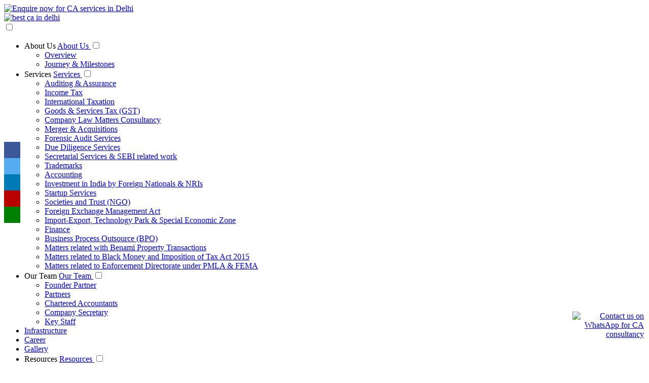

--- FILE ---
content_type: text/html; charset=UTF-8
request_url: https://gkkediaandco.com/annual-picnic-2023/
body_size: 13663
content:
<!DOCTYPE html>
<html lang="en-US" class="no-js">
   <head>
      <meta charset="UTF-8">
      <meta name="viewport" content="width=device-width, initial-scale=1">
      <link rel="profile" href="http://gmpg.org/xfn/11">
            <link rel="icon" type="image/png" href="https://gkkediaandco.com/wp-content/themes/gkkedia/favicon-16x16.png" sizes="16x16" />
       
      <title>Annual Picnic 2023 with G. K. Kedia Chartered Accountants</title>
      <meta name="description" content="Relive the annual picnic 2023 with G. K. Kedia chartered accountants, filled with fun activities, team bonding, and celebrations."/>
      <meta name="keywords" content="annual picnic 2023, G. K. Kedia chartered accountants" />
            <script>(function(html){html.className = html.className.replace(/\bno-js\b/,'js')})(document.documentElement);</script>
<meta name='robots' content='max-image-preview:large' />
<link rel='dns-prefetch' href='//fonts.googleapis.com' />
<link href='https://fonts.gstatic.com' crossorigin rel='preconnect' />
<link rel="alternate" type="application/rss+xml" title="G. K. Kedia &raquo; Feed" href="https://gkkediaandco.com/feed/" />
<link rel="alternate" type="application/rss+xml" title="G. K. Kedia &raquo; Comments Feed" href="https://gkkediaandco.com/comments/feed/" />
<link rel="alternate" title="oEmbed (JSON)" type="application/json+oembed" href="https://gkkediaandco.com/wp-json/oembed/1.0/embed?url=https%3A%2F%2Fgkkediaandco.com%2Fannual-picnic-2023%2F" />
<link rel="alternate" title="oEmbed (XML)" type="text/xml+oembed" href="https://gkkediaandco.com/wp-json/oembed/1.0/embed?url=https%3A%2F%2Fgkkediaandco.com%2Fannual-picnic-2023%2F&#038;format=xml" />
<style id='wp-img-auto-sizes-contain-inline-css' type='text/css'>
img:is([sizes=auto i],[sizes^="auto," i]){contain-intrinsic-size:3000px 1500px}
/*# sourceURL=wp-img-auto-sizes-contain-inline-css */
</style>
<link rel='stylesheet' id='gs_inspirational_style-css' href='https://gkkediaandco.com/wp-content/plugins/gallery-showcase/assets/css/inspirational.css?ver=6.9' type='text/css' media='all' />
<link rel='stylesheet' id='gs_custom_style-css' href='https://gkkediaandco.com/wp-content/plugins/gallery-showcase/assets/css/gs-custom-style.css?ver=6.9' type='text/css' media='all' />
<link rel='stylesheet' id='gs_front_style-css' href='https://gkkediaandco.com/wp-content/plugins/gallery-showcase/assets/css/style.css?ver=6.9' type='text/css' media='all' />
<style id='wp-block-library-inline-css' type='text/css'>
:root{--wp-block-synced-color:#7a00df;--wp-block-synced-color--rgb:122,0,223;--wp-bound-block-color:var(--wp-block-synced-color);--wp-editor-canvas-background:#ddd;--wp-admin-theme-color:#007cba;--wp-admin-theme-color--rgb:0,124,186;--wp-admin-theme-color-darker-10:#006ba1;--wp-admin-theme-color-darker-10--rgb:0,107,160.5;--wp-admin-theme-color-darker-20:#005a87;--wp-admin-theme-color-darker-20--rgb:0,90,135;--wp-admin-border-width-focus:2px}@media (min-resolution:192dpi){:root{--wp-admin-border-width-focus:1.5px}}.wp-element-button{cursor:pointer}:root .has-very-light-gray-background-color{background-color:#eee}:root .has-very-dark-gray-background-color{background-color:#313131}:root .has-very-light-gray-color{color:#eee}:root .has-very-dark-gray-color{color:#313131}:root .has-vivid-green-cyan-to-vivid-cyan-blue-gradient-background{background:linear-gradient(135deg,#00d084,#0693e3)}:root .has-purple-crush-gradient-background{background:linear-gradient(135deg,#34e2e4,#4721fb 50%,#ab1dfe)}:root .has-hazy-dawn-gradient-background{background:linear-gradient(135deg,#faaca8,#dad0ec)}:root .has-subdued-olive-gradient-background{background:linear-gradient(135deg,#fafae1,#67a671)}:root .has-atomic-cream-gradient-background{background:linear-gradient(135deg,#fdd79a,#004a59)}:root .has-nightshade-gradient-background{background:linear-gradient(135deg,#330968,#31cdcf)}:root .has-midnight-gradient-background{background:linear-gradient(135deg,#020381,#2874fc)}:root{--wp--preset--font-size--normal:16px;--wp--preset--font-size--huge:42px}.has-regular-font-size{font-size:1em}.has-larger-font-size{font-size:2.625em}.has-normal-font-size{font-size:var(--wp--preset--font-size--normal)}.has-huge-font-size{font-size:var(--wp--preset--font-size--huge)}.has-text-align-center{text-align:center}.has-text-align-left{text-align:left}.has-text-align-right{text-align:right}.has-fit-text{white-space:nowrap!important}#end-resizable-editor-section{display:none}.aligncenter{clear:both}.items-justified-left{justify-content:flex-start}.items-justified-center{justify-content:center}.items-justified-right{justify-content:flex-end}.items-justified-space-between{justify-content:space-between}.screen-reader-text{border:0;clip-path:inset(50%);height:1px;margin:-1px;overflow:hidden;padding:0;position:absolute;width:1px;word-wrap:normal!important}.screen-reader-text:focus{background-color:#ddd;clip-path:none;color:#444;display:block;font-size:1em;height:auto;left:5px;line-height:normal;padding:15px 23px 14px;text-decoration:none;top:5px;width:auto;z-index:100000}html :where(.has-border-color){border-style:solid}html :where([style*=border-top-color]){border-top-style:solid}html :where([style*=border-right-color]){border-right-style:solid}html :where([style*=border-bottom-color]){border-bottom-style:solid}html :where([style*=border-left-color]){border-left-style:solid}html :where([style*=border-width]){border-style:solid}html :where([style*=border-top-width]){border-top-style:solid}html :where([style*=border-right-width]){border-right-style:solid}html :where([style*=border-bottom-width]){border-bottom-style:solid}html :where([style*=border-left-width]){border-left-style:solid}html :where(img[class*=wp-image-]){height:auto;max-width:100%}:where(figure){margin:0 0 1em}html :where(.is-position-sticky){--wp-admin--admin-bar--position-offset:var(--wp-admin--admin-bar--height,0px)}@media screen and (max-width:600px){html :where(.is-position-sticky){--wp-admin--admin-bar--position-offset:0px}}

/*# sourceURL=wp-block-library-inline-css */
</style><style id='global-styles-inline-css' type='text/css'>
:root{--wp--preset--aspect-ratio--square: 1;--wp--preset--aspect-ratio--4-3: 4/3;--wp--preset--aspect-ratio--3-4: 3/4;--wp--preset--aspect-ratio--3-2: 3/2;--wp--preset--aspect-ratio--2-3: 2/3;--wp--preset--aspect-ratio--16-9: 16/9;--wp--preset--aspect-ratio--9-16: 9/16;--wp--preset--color--black: #000000;--wp--preset--color--cyan-bluish-gray: #abb8c3;--wp--preset--color--white: #fff;--wp--preset--color--pale-pink: #f78da7;--wp--preset--color--vivid-red: #cf2e2e;--wp--preset--color--luminous-vivid-orange: #ff6900;--wp--preset--color--luminous-vivid-amber: #fcb900;--wp--preset--color--light-green-cyan: #7bdcb5;--wp--preset--color--vivid-green-cyan: #00d084;--wp--preset--color--pale-cyan-blue: #8ed1fc;--wp--preset--color--vivid-cyan-blue: #0693e3;--wp--preset--color--vivid-purple: #9b51e0;--wp--preset--color--dark-gray: #1a1a1a;--wp--preset--color--medium-gray: #686868;--wp--preset--color--light-gray: #e5e5e5;--wp--preset--color--blue-gray: #4d545c;--wp--preset--color--bright-blue: #007acc;--wp--preset--color--light-blue: #9adffd;--wp--preset--color--dark-brown: #402b30;--wp--preset--color--medium-brown: #774e24;--wp--preset--color--dark-red: #640c1f;--wp--preset--color--bright-red: #ff675f;--wp--preset--color--yellow: #ffef8e;--wp--preset--gradient--vivid-cyan-blue-to-vivid-purple: linear-gradient(135deg,rgb(6,147,227) 0%,rgb(155,81,224) 100%);--wp--preset--gradient--light-green-cyan-to-vivid-green-cyan: linear-gradient(135deg,rgb(122,220,180) 0%,rgb(0,208,130) 100%);--wp--preset--gradient--luminous-vivid-amber-to-luminous-vivid-orange: linear-gradient(135deg,rgb(252,185,0) 0%,rgb(255,105,0) 100%);--wp--preset--gradient--luminous-vivid-orange-to-vivid-red: linear-gradient(135deg,rgb(255,105,0) 0%,rgb(207,46,46) 100%);--wp--preset--gradient--very-light-gray-to-cyan-bluish-gray: linear-gradient(135deg,rgb(238,238,238) 0%,rgb(169,184,195) 100%);--wp--preset--gradient--cool-to-warm-spectrum: linear-gradient(135deg,rgb(74,234,220) 0%,rgb(151,120,209) 20%,rgb(207,42,186) 40%,rgb(238,44,130) 60%,rgb(251,105,98) 80%,rgb(254,248,76) 100%);--wp--preset--gradient--blush-light-purple: linear-gradient(135deg,rgb(255,206,236) 0%,rgb(152,150,240) 100%);--wp--preset--gradient--blush-bordeaux: linear-gradient(135deg,rgb(254,205,165) 0%,rgb(254,45,45) 50%,rgb(107,0,62) 100%);--wp--preset--gradient--luminous-dusk: linear-gradient(135deg,rgb(255,203,112) 0%,rgb(199,81,192) 50%,rgb(65,88,208) 100%);--wp--preset--gradient--pale-ocean: linear-gradient(135deg,rgb(255,245,203) 0%,rgb(182,227,212) 50%,rgb(51,167,181) 100%);--wp--preset--gradient--electric-grass: linear-gradient(135deg,rgb(202,248,128) 0%,rgb(113,206,126) 100%);--wp--preset--gradient--midnight: linear-gradient(135deg,rgb(2,3,129) 0%,rgb(40,116,252) 100%);--wp--preset--font-size--small: 13px;--wp--preset--font-size--medium: 20px;--wp--preset--font-size--large: 36px;--wp--preset--font-size--x-large: 42px;--wp--preset--spacing--20: 0.44rem;--wp--preset--spacing--30: 0.67rem;--wp--preset--spacing--40: 1rem;--wp--preset--spacing--50: 1.5rem;--wp--preset--spacing--60: 2.25rem;--wp--preset--spacing--70: 3.38rem;--wp--preset--spacing--80: 5.06rem;--wp--preset--shadow--natural: 6px 6px 9px rgba(0, 0, 0, 0.2);--wp--preset--shadow--deep: 12px 12px 50px rgba(0, 0, 0, 0.4);--wp--preset--shadow--sharp: 6px 6px 0px rgba(0, 0, 0, 0.2);--wp--preset--shadow--outlined: 6px 6px 0px -3px rgb(255, 255, 255), 6px 6px rgb(0, 0, 0);--wp--preset--shadow--crisp: 6px 6px 0px rgb(0, 0, 0);}:where(.is-layout-flex){gap: 0.5em;}:where(.is-layout-grid){gap: 0.5em;}body .is-layout-flex{display: flex;}.is-layout-flex{flex-wrap: wrap;align-items: center;}.is-layout-flex > :is(*, div){margin: 0;}body .is-layout-grid{display: grid;}.is-layout-grid > :is(*, div){margin: 0;}:where(.wp-block-columns.is-layout-flex){gap: 2em;}:where(.wp-block-columns.is-layout-grid){gap: 2em;}:where(.wp-block-post-template.is-layout-flex){gap: 1.25em;}:where(.wp-block-post-template.is-layout-grid){gap: 1.25em;}.has-black-color{color: var(--wp--preset--color--black) !important;}.has-cyan-bluish-gray-color{color: var(--wp--preset--color--cyan-bluish-gray) !important;}.has-white-color{color: var(--wp--preset--color--white) !important;}.has-pale-pink-color{color: var(--wp--preset--color--pale-pink) !important;}.has-vivid-red-color{color: var(--wp--preset--color--vivid-red) !important;}.has-luminous-vivid-orange-color{color: var(--wp--preset--color--luminous-vivid-orange) !important;}.has-luminous-vivid-amber-color{color: var(--wp--preset--color--luminous-vivid-amber) !important;}.has-light-green-cyan-color{color: var(--wp--preset--color--light-green-cyan) !important;}.has-vivid-green-cyan-color{color: var(--wp--preset--color--vivid-green-cyan) !important;}.has-pale-cyan-blue-color{color: var(--wp--preset--color--pale-cyan-blue) !important;}.has-vivid-cyan-blue-color{color: var(--wp--preset--color--vivid-cyan-blue) !important;}.has-vivid-purple-color{color: var(--wp--preset--color--vivid-purple) !important;}.has-black-background-color{background-color: var(--wp--preset--color--black) !important;}.has-cyan-bluish-gray-background-color{background-color: var(--wp--preset--color--cyan-bluish-gray) !important;}.has-white-background-color{background-color: var(--wp--preset--color--white) !important;}.has-pale-pink-background-color{background-color: var(--wp--preset--color--pale-pink) !important;}.has-vivid-red-background-color{background-color: var(--wp--preset--color--vivid-red) !important;}.has-luminous-vivid-orange-background-color{background-color: var(--wp--preset--color--luminous-vivid-orange) !important;}.has-luminous-vivid-amber-background-color{background-color: var(--wp--preset--color--luminous-vivid-amber) !important;}.has-light-green-cyan-background-color{background-color: var(--wp--preset--color--light-green-cyan) !important;}.has-vivid-green-cyan-background-color{background-color: var(--wp--preset--color--vivid-green-cyan) !important;}.has-pale-cyan-blue-background-color{background-color: var(--wp--preset--color--pale-cyan-blue) !important;}.has-vivid-cyan-blue-background-color{background-color: var(--wp--preset--color--vivid-cyan-blue) !important;}.has-vivid-purple-background-color{background-color: var(--wp--preset--color--vivid-purple) !important;}.has-black-border-color{border-color: var(--wp--preset--color--black) !important;}.has-cyan-bluish-gray-border-color{border-color: var(--wp--preset--color--cyan-bluish-gray) !important;}.has-white-border-color{border-color: var(--wp--preset--color--white) !important;}.has-pale-pink-border-color{border-color: var(--wp--preset--color--pale-pink) !important;}.has-vivid-red-border-color{border-color: var(--wp--preset--color--vivid-red) !important;}.has-luminous-vivid-orange-border-color{border-color: var(--wp--preset--color--luminous-vivid-orange) !important;}.has-luminous-vivid-amber-border-color{border-color: var(--wp--preset--color--luminous-vivid-amber) !important;}.has-light-green-cyan-border-color{border-color: var(--wp--preset--color--light-green-cyan) !important;}.has-vivid-green-cyan-border-color{border-color: var(--wp--preset--color--vivid-green-cyan) !important;}.has-pale-cyan-blue-border-color{border-color: var(--wp--preset--color--pale-cyan-blue) !important;}.has-vivid-cyan-blue-border-color{border-color: var(--wp--preset--color--vivid-cyan-blue) !important;}.has-vivid-purple-border-color{border-color: var(--wp--preset--color--vivid-purple) !important;}.has-vivid-cyan-blue-to-vivid-purple-gradient-background{background: var(--wp--preset--gradient--vivid-cyan-blue-to-vivid-purple) !important;}.has-light-green-cyan-to-vivid-green-cyan-gradient-background{background: var(--wp--preset--gradient--light-green-cyan-to-vivid-green-cyan) !important;}.has-luminous-vivid-amber-to-luminous-vivid-orange-gradient-background{background: var(--wp--preset--gradient--luminous-vivid-amber-to-luminous-vivid-orange) !important;}.has-luminous-vivid-orange-to-vivid-red-gradient-background{background: var(--wp--preset--gradient--luminous-vivid-orange-to-vivid-red) !important;}.has-very-light-gray-to-cyan-bluish-gray-gradient-background{background: var(--wp--preset--gradient--very-light-gray-to-cyan-bluish-gray) !important;}.has-cool-to-warm-spectrum-gradient-background{background: var(--wp--preset--gradient--cool-to-warm-spectrum) !important;}.has-blush-light-purple-gradient-background{background: var(--wp--preset--gradient--blush-light-purple) !important;}.has-blush-bordeaux-gradient-background{background: var(--wp--preset--gradient--blush-bordeaux) !important;}.has-luminous-dusk-gradient-background{background: var(--wp--preset--gradient--luminous-dusk) !important;}.has-pale-ocean-gradient-background{background: var(--wp--preset--gradient--pale-ocean) !important;}.has-electric-grass-gradient-background{background: var(--wp--preset--gradient--electric-grass) !important;}.has-midnight-gradient-background{background: var(--wp--preset--gradient--midnight) !important;}.has-small-font-size{font-size: var(--wp--preset--font-size--small) !important;}.has-medium-font-size{font-size: var(--wp--preset--font-size--medium) !important;}.has-large-font-size{font-size: var(--wp--preset--font-size--large) !important;}.has-x-large-font-size{font-size: var(--wp--preset--font-size--x-large) !important;}
/*# sourceURL=global-styles-inline-css */
</style>

<style id='classic-theme-styles-inline-css' type='text/css'>
/*! This file is auto-generated */
.wp-block-button__link{color:#fff;background-color:#32373c;border-radius:9999px;box-shadow:none;text-decoration:none;padding:calc(.667em + 2px) calc(1.333em + 2px);font-size:1.125em}.wp-block-file__button{background:#32373c;color:#fff;text-decoration:none}
/*# sourceURL=/wp-includes/css/classic-themes.min.css */
</style>
<link rel='stylesheet' id='wpfp-public-style-css' href='https://gkkediaandco.com/wp-content/plugins/featured-post-creative/assets/css/wpfp-public.css?ver=1.5.4' type='text/css' media='all' />
<link rel='stylesheet' id='twentysixteen-fonts-css' href='https://fonts.googleapis.com/css?family=Merriweather%3A400%2C700%2C900%2C400italic%2C700italic%2C900italic%7CMontserrat%3A400%2C700%7CInconsolata%3A400&#038;subset=latin%2Clatin-ext' type='text/css' media='all' />
<link rel='stylesheet' id='genericons-css' href='https://gkkediaandco.com/wp-content/themes/gkkedia/genericons/genericons.css?ver=3.4.1' type='text/css' media='all' />
<link rel='stylesheet' id='twentysixteen-style-css' href='https://gkkediaandco.com/wp-content/themes/gkkedia/style.css?ver=6.9' type='text/css' media='all' />
<link rel='stylesheet' id='twentysixteen-block-style-css' href='https://gkkediaandco.com/wp-content/themes/gkkedia/css/blocks.css?ver=20181230' type='text/css' media='all' />
<script type="text/javascript" src="https://gkkediaandco.com/wp-includes/js/jquery/jquery.min.js?ver=3.7.1" id="jquery-core-js"></script>
<script type="text/javascript" src="https://gkkediaandco.com/wp-includes/js/jquery/jquery-migrate.min.js?ver=3.4.1" id="jquery-migrate-js"></script>
<script type="text/javascript" src="https://gkkediaandco.com/wp-content/plugins/gallery-showcase/assets/less/less.min.js?ver=6.9" id="gs_less_script-js"></script>
<script type="text/javascript" src="https://gkkediaandco.com/wp-content/plugins/gallery-showcase/assets/js/owl.carousel.min.js?ver=6.9" id="gs_owl_script-js"></script>
<script type="text/javascript" src="https://gkkediaandco.com/wp-content/plugins/gallery-showcase/assets/js/jquery.fancybox.min.js?ver=6.9" id="gs_fancybox_script-js"></script>
<script type="text/javascript" src="https://gkkediaandco.com/wp-includes/js/imagesloaded.min.js?ver=5.0.0" id="imagesloaded-js"></script>
<script type="text/javascript" src="https://gkkediaandco.com/wp-includes/js/masonry.min.js?ver=4.2.2" id="masonry-js"></script>
<script type="text/javascript" src="https://gkkediaandco.com/wp-includes/js/jquery/jquery.masonry.min.js?ver=3.1.2b" id="jquery-masonry-js"></script>
<script type="text/javascript" id="gs_script-js-extra">
/* <![CDATA[ */
var gs_script_ajax = {"ajaxurl":"https://gkkediaandco.com/wp-admin/admin-ajax.php"};
//# sourceURL=gs_script-js-extra
/* ]]> */
</script>
<script type="text/javascript" src="https://gkkediaandco.com/wp-content/plugins/gallery-showcase/assets/js/script.js?ver=6.9" id="gs_script-js"></script>
<link rel="https://api.w.org/" href="https://gkkediaandco.com/wp-json/" /><link rel="alternate" title="JSON" type="application/json" href="https://gkkediaandco.com/wp-json/wp/v2/pages/7354" /><link rel="canonical" href="https://gkkediaandco.com/annual-picnic-2023/" />
<link rel='shortlink' href='https://gkkediaandco.com/?p=7354' />
<style type="text/css">.recentcomments a{display:inline !important;padding:0 !important;margin:0 !important;}</style>      <!-- Global site tag (gtag.js) - Google Analytics -->
      <script async src="https://www.googletagmanager.com/gtag/js?id=UA-138442344-1"></script>
      <script>
         window.dataLayer = window.dataLayer || [];
         function gtag(){dataLayer.push(arguments);}
         gtag('js', new Date());
         
         gtag('config', 'UA-138442344-1');
      </script>
      <!-- Google Tag Manager -->
      <script>(function(w,d,s,l,i){w[l]=w[l]||[];w[l].push({'gtm.start':
         new Date().getTime(),event:'gtm.js'});var f=d.getElementsByTagName(s)[0],
         j=d.createElement(s),dl=l!='dataLayer'?'&l='+l:'';j.async=true;j.src=
         'https://www.googletagmanager.com/gtm.js?id='+i+dl;f.parentNode.insertBefore(j,f);
         })(window,document,'script','dataLayer','GTM-K4QDRQC');
      </script>
      <!-- End Google Tag Manager -->
      <style>
         .error{ font-size: 13px!important;color:red!important; text-align: left; width: 100%;font-weight: 600;}
         .parsley-required{color: red;
         padding: 5px 0px 0px 0px;
         /* margin: 0px; */
         /* float: left; */
         width: 100%;
         text-align: left;}
      </style>
      </style>
      <link rel="stylesheet" href="https://gkkediaandco.com/wp-content/themes/gkkedia/css/bootstrap.css">
      <link rel="stylesheet" href="https://gkkediaandco.com/wp-content/themes/gkkedia/css/style.css" type="text/css" media="all" />
      <link rel="stylesheet" href="https://cdn.linearicons.com/free/1.0.0/icon-font.min.css">
      <link rel="stylesheet" href="https://gkkediaandco.com/wp-content/themes/gkkedia/css/slider.css" type="text/css" media="all" />
      <link rel="stylesheet" href="https://gkkediaandco.com/wp-content/themes/gkkedia/css/animate.css" type="text/css" media="all" />
      <link href="https://gkkediaandco.com/wp-content/themes/gkkedia/css/font-awesome.css" rel="stylesheet">
      <link href="//fonts.googleapis.com/css?family=Poppins:100,100i,200,200i,300,300i,400,400i,500,500i,600,600i,700,700i,800,800i,900" rel="stylesheet">
      <script src="https://ajax.googleapis.com/ajax/libs/jquery/2.1.1/jquery.min.js"></script>
      <script src="https://www.google.com/recaptcha/api.js" async defer></script>
      <!--<script src="https://gkkediaandco.com/wp-content/themes/gkkedia/js/form-validation.js"></script>-->
      <div class="right-buttion"> 
         <a href="https://gkkediaandco.com/enquiry-now"><img src="https://gkkediaandco.com/wp-content/themes/gkkedia/images/buttion-s.jpg" alt="Enquire now for CA services in Delhi"></a>
      </div>
      <!-- Sidebar  -->
      <!--<script>
         $(document).ready(function(){
            $('#submit').click(function(){
               $(document).ajaxStart(function(){
                  $("#loding").show();
                });
               $(document).ajaxComplete(function(){
                  $("#loding").css("display", "none");
                });
             });
         });
         </script>-->
      <script type="application/ld+json">
         {
           "@context": "https://schema.org",
           "@type": "Corporation",
           "name": "G.K. Kedia & Co.",
           "url": "https://gkkediaandco.com/",
           "logo": "https://gkkediaandco.com/wp-content/themes/gkkedia/images/logo.png",
           "contactPoint": {
             "@type": "ContactPoint",
             "telephone": "1800 1100 99",
             "contactType": "customer service",
             "contactOption": "TollFree",
             "areaServed": "IN"
           },
           "sameAs": [
             "https://www.facebook.com/gkkediaandco/",
             "https://twitter.com/gkkediadelhi",
             "https://www.youtube.com/channel/UCjtHdaR6oCERW61rY2n0AoQ",
             "https://www.linkedin.com/in/gkkedia"
           ]
         }
      </script>
      <script type="application/ld+json">
{
  "@context": "https://schema.org",
  "@type": "FAQPage",
  "mainEntity": [
    {
      "@type": "Question",
      "name": "What services does G. K. Kedia & Co. provide?",
      "acceptedAnswer": {
        "@type": "Answer",
        "text": "We are a Delhi-based CA firm offering services in Income Tax, GST, Auditing & Assurance, Company Law, Foreign Exchange Management, and Business Process Outsourcing."
      }
    },
    {
      "@type": "Question",
      "name": "Where is G. K. Kedia & Co. located?",
      "acceptedAnswer": {
        "@type": "Answer",
        "text": "Our firm is based in Delhi, India, and we serve clients across the country with a team of skilled Chartered Accountants."
      }
    },
    {
      "@type": "Question",
      "name": "How experienced is the firm?",
      "acceptedAnswer": {
        "@type": "Answer",
        "text": "Founded in 1994, G. K. Kedia & Co. has over three decades of experience in providing expert financial consultancy and tax solutions to businesses and individuals."
      }
    }
  ]
}
</script>

   </head>
   <style>
      .icon-bar {
      position: fixed;
      top: 50%;
      -webkit-transform: translateY(-50%);
      -ms-transform: translateY(-50%);
      transform: translateY(-50%);
      z-index: 99999;
      }
      .icon-bar a {
      display: block;
      text-align: center;
      padding: 16px;
      transition: all 0.3s ease;
      color: white;
      font-size: 20px;
      }
      .icon-bar a:hover {
      background-color: #000;
      }
      .facebook1 {
      background: #3B5998;
      color: white;
      }
      .twitter1 {
      background: #55ACEE;
      color: white;
      }
      .google {
      background: #dd4b39;
      color: white;
      }
      .linkedin {
      background: #007bb5;
      color: white;
      }
      .youtube {
      background: #bb0000;
      color: white;
      }
      .content {
      margin-left: 75px;
      font-size: 30px;
      }
   </style>
   <body>
      <!-- Google Tag Manager (noscript) -->
      <noscript><iframe src="https://www.googletagmanager.com/ns.html?id=GTM-K4QDRQC"
         height="0" width="0" style="display:none;visibility:hidden"></iframe></noscript>
      <!-- End Google Tag Manager (noscript) -->
      <!-- side social menu -->
      <div class="icon-bar d-none d-sm-block">
         <a href=" https://www.facebook.com/gkkediaandco/" class="facebook1" target="_blank"><i class="fa fa-facebook" ></i></a> 
         <a href="https://twitter.com/gkkediadelhi" class="twitter1" target="_blank"><i class="fa fa-twitter"></i></a>  
         <a href="https://www.linkedin.com/in/gkkedia" class="linkedin" target="_blank"><i class="fa fa-linkedin"></i></a>
         <a href="https://www.youtube.com/channel/UCjtHdaR6oCERW61rY2n0AoQ" class="youtube" target="_blank"><i class="fa fa-youtube"></i></a> 
         <a href="https://api.whatsapp.com/send?phone=+919821694224&amp;text=Hello G. K. Kedia and Co.!" class="youtube" style="background:green" target="_blank"><i class="fa fa-whatsapp"></i></a> 
      </div>
      <!-- mian-content -->
      <div class="main-janus-header-sec" id="home">
      <!-- header -->
      <header class="header">
         <div class="container-2">
            <div class="header d-lg-flex justify-content-between align-items-center">
               <div class="header-section">
                  <div>
                     <a class="navbar-brand logo editContent" href="https://gkkediaandco.com">
                     <img src="https://gkkediaandco.com/wp-content/themes/gkkedia/images/logo.png" alt="best ca in delhi" title="G.K Kedia Chartered Accountants" style="width:85%">
                     </a>
                  </div>
               </div>
               <div class="nav_section">
                  <nav>
                     <label for="drop" class="toggle mt-lg-0 mt-1"><span class="fa fa-bars" aria-hidden="true"></span></label>
                     <input type="checkbox" id="drop" />
                     <ul class="menu">
                        <!--  <li class="active"><a href="index.html">Home</a></li>-->
                        <!-- <li><a href="https://gkkediaandco.com/about/">About Us</a></li>-->
                        <li>
                           <label for="drop-1" class="toggle">About Us <span class="fa fa-angle-down" aria-hidden="true"></span> </label>
                           <a href="https://gkkediaandco.com/about/">About Us <span class="fa fa-angle-down" aria-hidden="true"></span></a>
                           <input type="checkbox" id="drop-1" />
                           <ul class="inner-dropdown">
                              <li><a href="https://gkkediaandco.com/about/">Overview</a></li>
                              <li><a href="https://gkkediaandco.com/journey-and-milestones/">Journey & Milestones</a></li>
                           </ul>
                        </li>
                        <li>
                           <label for="drop-2" class="toggle">Services <span class="fa fa-angle-down" aria-hidden="true"></span> </label>
                           <a href="https://gkkediaandco.com/services/">Services <span class="fa fa-angle-down" aria-hidden="true"></span></a>
                           <input type="checkbox" id="drop-2" />
                           <ul class="inner-dropdown fixmenuheight">
                              <li><a href="https://gkkediaandco.com/services/auditing-assurance/">Auditing & Assurance</a></li>
                              <li><a href="https://gkkediaandco.com/services/income-tax/">Income Tax</a></li>
                              <li><a href="https://gkkediaandco.com/services/international-taxation/">International Taxation</a></li>
                              <li><a href="https://gkkediaandco.com/services/goods-services-tax-gst/">Goods & Services Tax (GST)</a></li>
                              <li><a href="https://gkkediaandco.com/services/company-law-matters-consultancy/">Company Law Matters Consultancy</a></li>
                              <li><a href="https://gkkediaandco.com/services/merger-acquisitions/">Merger & Acquisitions</a></li>
                              <li><a href="https://gkkediaandco.com/services/forensic-audit-services/">Forensic Audit Services</a></li>
                              <li><a href="https://gkkediaandco.com/services/due-diligence-services/">Due Diligence Services</a></li>
                              <li><a href="https://gkkediaandco.com/services/secretarial-services-sebi-related-work/">Secretarial Services & SEBI related work</a></li>
                              <li><a href="https://gkkediaandco.com/services/trademarks/">Trademarks</a></li>
                              <li><a href="https://gkkediaandco.com/services/accounting/">Accounting</a></li>
                              <li><a href="https://gkkediaandco.com/services/investment-in-india-by-foreign-nationals-nris/">Investment in India by Foreign Nationals & NRIs</a></li>
                              <li><a href="https://gkkediaandco.com/services/startup-services/">Startup Services</a></li>
                              <li><a href="https://gkkediaandco.com/services/societies-and-trust-ngo/">Societies and Trust (NGO)</a></li>
                              <li><a href="https://gkkediaandco.com/services/foreign-exchange-management-act/">Foreign Exchange Management Act </a></li>
                              <li><a href="https://gkkediaandco.com/services/import-export-consultancy/">Import-Export, Technology Park & Special Economic Zone</a></li>
                              <li><a href="https://gkkediaandco.com/services/finance/">Finance</a></li>
                              <li><a href="https://gkkediaandco.com/services/business-process-outsource-bpo/">Business Process Outsource (BPO)</a></li>
                              <li><a href="https://gkkediaandco.com/services/matters-related-with-benami-property-transactions/">Matters related with Benami Property Transactions</a></li>
                              <li><a href="https://gkkediaandco.com/services/matters-related-to-black-money-and-imposition-of-tax-act-2015/">Matters related to Black Money and Imposition of Tax Act 2015</a></li>
                              <li><a href="https://gkkediaandco.com/services/matters-related-to-enforcement-directorate-under-prevention-of-money-laundering-act-pmla-fema/">Matters related to Enforcement Directorate under PMLA & FEMA</a></li>
                           </ul>
                        </li>
                        <li>
                           <label for="drop-3" class="toggle">Our Team <span class="fa fa-angle-down" aria-hidden="true"></span> </label>
                           <a href="https://gkkediaandco.com/our-team/">Our Team <span class="fa fa-angle-down" aria-hidden="true"></span></a>
                           <input type="checkbox" id="drop-3" />
                           <ul class="inner-dropdown">
                              <li><a href="https://gkkediaandco.com/founder-partner/">Founder Partner</a></li>
                              <li><a href="https://gkkediaandco.com/partners/">Partners</a></li>
                              <li><a href="https://gkkediaandco.com/chartered-accountants/">Chartered Accountants</a></li>
                              <li><a href="https://gkkediaandco.com/company-secretary/">Company Secretary</a></li>
                              <li><a href="https://gkkediaandco.com/key-staff/">Key Staff</a></li>
                           </ul>
                        </li>
                        <!--<li><a href="https://gkkediaandco.com/partners">Partners</a></li>-->
                        <li><a href="https://gkkediaandco.com/infrastructure/">Infrastructure</a></li>
                        <li><a href="https://gkkediaandco.com/career/">Career</a></li>
                        <!--<li><a href="https://gkkediaandco.com/blogs/">Blogs</a></li>-->
                        <li><a href="https://gkkediaandco.com/gallery/">Gallery</a></li>
                        <li>
                           <label for="drop-2" class="toggle"> Resources <span class="fa fa-angle-down" aria-hidden="true"></span> </label>
                           <a href="https://gkkediaandco.com/partners/"> Resources <span class="fa fa-angle-down" aria-hidden="true"></span></a>
                           <input type="checkbox" id="drop-2" />
                           <ul class="inner-dropdown">
                              <li><a href="https://gkkediaandco.com/blogs/">Blogs</a></li>
                              <li><a href="https://gkkediaandco.com/important-link/">Important Links</a></li>
                              <li><a href="https://gkkediaandco.com/empanelment/">Empanelment</a></li>
                              <li><a href="https://gkkediaandco.com/live-updates/">LATEST UPDATES</a></li>
                              <li><a href="https://gkkediaandco.com/electronic-media-coverage/">Media Coverage</a></li>
                           </ul>
                        </li>
                        <!--<li><a href="https://gkkediaandco.com/empanelment/">Empanelment</a></li>-->
                        <!--<li><a href="https://gkkediaandco.com/important-link/">Important Links</a></li>-->
                        <li><a href="https://gkkediaandco.com/contact/">Contact Us</a></li>
                     </ul>
                  </nav>
               </div>
            </div>
         </div>
      </header>
      <!-- //header --><style>
.gallery-container figure {
    overflow: hidden;
    position: relative;
}
.video-preview a figcaption {
    position: absolute;
    bottom: 0;
    padding: 10px 15px;
    background: rgba(0,0,0,.8);
    color: #fff;
    right: 0;
    left: 0;
}
</style>
<style>
.gallery-container figure {
    overflow: hidden;
    position: relative;
}
.video-preview a figcaption {
    position: absolute;
    bottom: 0;
    padding: 10px 15px;
    background: rgba(0,0,0,.8);
    color: #fff;
    right: 0;
    left: 0;
	font-size:15px;
}
.list-prt {
    background: #f5f5f5;
    min-height: 391px;
}
.list-prt h2 {
    font-size: 22px;
    padding: 22px 0px 0px 16px;
}
.line {
    background: #2a2a2a;
    width: 40px;
    height: 2px;
    margin-top: 18px;
    margin-bottom: 30px;
    margin-left: 15px;
}
.list-prt ul {
    margin: 0px;
    padding: 0px;
}
.list-prt ul li {
    list-style: none;
}
.list-prt ul li a {
    line-height: 22px;
    color: #333;
    text-decoration: none;    
    display: block;
    padding: 5px;
    font-size: 14px;
    position: relative;
    display: block;
    padding: 10px 15px;
    margin-bottom: -1px;
    background-color: #fff;
    border: 1px solid #ddd;
}
.list-prt ul li a.active {
  background-color: #eb3c45;
  color: #ffffff;
  border: none;
}
.list-prt ul li a.active:after {
  content: '';
  position: absolute;
  left: 100%;
  top: 50%;
  margin-top: -13px;
  border-left: 0;
  border-bottom: 13px solid transparent;
  border-top: 13px solid transparent;
  border-left: 10px solid #eb3c45;
}
</style>

<div class="rs-breadcrumbs sec-color">
                <div class="breadcrumbs-image">
                    <img src="https://gkkediaandco.com/wp-content/themes/gkkedia/images/about.jpg" alt=" Image" class="img-fluid">
                    <div class="breadcrumbs-inner">
                        <div class="container">
                            <div class="breadcrumbs-text wow fadeInUp" data-wow-duration="1s">
                                <h1 class="breadcrumbs-title">Annual Picnic 2023</h1>
                                <ul class="breadcrumbs-subtitle">
                                    <li><a href="https://gkkediaandco.com">Home</a></li>
                                    <li>Annual Picnic 2023</li>
                                </ul>
                            </div>
                        </div>
                    </div>
                </div>                
            </div>
<section class="collections-gid-janus" id="skills">
        <div class="container">
            <div class="row">
			<style>
   .side-menu div.left-nav {
   background-color: #f5f5f5
   }
   .side-menu div.left-nav ul {
   margin-left: 0;
   padding-left: 0
   }
   .side-menu div.left-nav ul li {
   border-bottom: 2px solid #fff;
   font-size: 1.75rem
   }
   .image-container {
   background: #000 !important;
   text-align: center;
   padding: 1rem 0;
   }
   .side-menu div.left-nav ul li.nolistHighlight {
   background-color: #17629e;
   color: #fff;
   text-decoration: none
   }
   .side-menu div.left-nav ul li.nolistHighlight a {
   color: #fff
   }
   .side-menu div.left-nav ul li a {
   color: #010100;
   font-weight: 400;
   display: block;
   padding: 0.8rem;
   padding-left: 1.5rem;
   font-size:16px;
   }
   .side-menu div.left-nav ul li a:hover {
   color: #fff;
   background-color: #eb3c45;
   text-decoration: none
   }
   .side-menu div.left-nav ul li ul {
   display: none;
   background-color: #d7d7d7
   }
   .side-menu div.left-nav ul li ul li a {
    font-size: 14px;
    font-weight: 600;
    padding-left: 1.5rem;
	}
   .list-prt ul li a.active {
   background-color: #eb3c45;
   color: #ffffff !important;
   border: none;
   }
   .side-menu div.left-nav ul li ul li a.active {
   background-color: #ddd;
   color: #eb3c45!important;
   font-weight: 600;
  /* padding-bottom: initial*/
   }
   .side-menu div.left-nav ul li ul li a.active:after {
    content: '';
    position: absolute;
    left: 100%;
    top: 50%;
    margin-top: -13px;
    border-left: 0;
    border-bottom: 13px solid transparent;
    border-top: 13px solid transparent;
    border-left: 10px solid #ddd;
}
.list-prt ul li a.active::after {
    content: '';
    position: absolute;
    left: 100%;
    top: 50%;
    margin-top: -13px;
    border: none;
    
}
   .side-menu div.left-nav ul li ul li a:hover {
   color: #fff!important;
   background-color: #eb3c45
   }
</style>
<div class="col-lg-3 list-prt progress-content-img  wow fadeInLeft" data-wow-duration="1s">
   <h2>Gallery</h2>
   <div class="line" style="margin-bottom: 13px;"></div>
   <div class="side-menu">
      <div class="left-nav hidden-xs hidden-sm hidden-md">
         <ul class="nolist">
            <li>
               <a href="#">Foundation Day</a>
               <ul class="nolist">
               <li><a href="https://gkkediaandco.com/32nd-foundation-day/" ><i class="fa fa-angle-right"></i> 32
                  	<sup>nd</sup> Foundation Day</a></li>
			   <li><a href="https://gkkediaandco.com/31st-foundation-day/" ><i class="fa fa-angle-right"></i> 31
                  	<sup>st</sup> Foundation Day</a></li>
			   <li><a href="https://gkkediaandco.com/30th-foundation-day/" ><i class="fa fa-angle-right"></i> 30
                  	<sup>th</sup> Foundation Day</a></li>
			   <li><a href="https://gkkediaandco.com/29th-foundation-day/" ><i class="fa fa-angle-right"></i> 29
                  	<sup>th</sup> Foundation Day</a></li>
					
			    <li><a href="https://gkkediaandco.com/28th-foundation-day/" ><i class="fa fa-angle-right"></i> 28
                  	<sup>th</sup> Foundation Day</a></li>
					
                  <li><a href="https://gkkediaandco.com/27th-foundation-day/" ><i class="fa fa-angle-right"></i> 27
                  	<sup>th</sup> Foundation Day</a></li>
                  <li><a href="https://gkkediaandco.com/26th-foundation-day/" ><i class="fa fa-angle-right"></i> 26<sup>th</sup> Foundation Day</a></li>
                  <li><a href="https://gkkediaandco.com/25th-celebration/" ><i class="fa fa-angle-right"></i> 25<sup>th</sup> Foundation Day</a></li>
               </ul>
            </li>
            <li>
               <a href="#">New Year Celebration</a>
               <ul class="nolist">
                   <li><a href="https://gkkediaandco.com/happy-new-year-2026/" ><i class="fa fa-angle-right"></i>  New Year Celebration 2026</a></li>
			   <li><a href="https://gkkediaandco.com/happy-new-year-2025/" ><i class="fa fa-angle-right"></i>  New Year Celebration 2025</a></li>
			   <li><a href="https://gkkediaandco.com/happy-new-year-2024/" ><i class="fa fa-angle-right"></i>  New Year Celebration 2024</a></li>
                    <li><a href="https://gkkediaandco.com/happy-new-year-2023/" ><i class="fa fa-angle-right"></i>  New Year Celebration 2023</a></li>
                  <li><a href="https://gkkediaandco.com/happy-new-year-2021/" ><i class="fa fa-angle-right"></i>  New Year Celebration 2021</a></li>
                  <li><a href="https://gkkediaandco.com/happy-new-year-2020/" ><i class="fa fa-angle-right"></i>  New Year Celebration 2020</a></li>
               </ul>
            </li>
            <li>
               <a href="#">Diwali Celebration</a>
               <ul class="nolist">
                   <li><a href="https://gkkediaandco.com/diwali-celebration-2025/" ><i class="fa fa-angle-right"></i> Diwali Celebration 2025</a></li>
			   <li><a href="https://gkkediaandco.com/diwali-celebration-2024/" ><i class="fa fa-angle-right"></i> Diwali Celebration 2024</a></li>
			   <li><a href="https://gkkediaandco.com/diwali-celebration-2023/" ><i class="fa fa-angle-right"></i> Diwali Celebration 2023</a></li>
               <li><a href="https://gkkediaandco.com/diwali-celebration-2022/" ><i class="fa fa-angle-right"></i> Diwali Celebration 2022</a></li>
                  <li><a href="https://gkkediaandco.com/diwali-celebration-2020/" ><i class="fa fa-angle-right"></i> Diwali Celebration 2021</a></li>
				  <li><a href="https://gkkediaandco.com/diwali-celebration-2020/" ><i class="fa fa-angle-right"></i> Diwali Celebration 2020</a></li>
                  <li><a href="https://gkkediaandco.com/diwali-celebration-2019/" ><i class="fa fa-angle-right"></i> Diwali Celebration 2019</a></li>
                  <li><a href="https://gkkediaandco.com/diwali-celebration-2018/" ><i class="fa fa-angle-right"></i> Diwali Celebration 2018</a></li>
               </ul>
            </li>
            <li>
               <a href="#">Holi Celebration</a>
               <ul class="nolist">
                  <li><a href="https://gkkediaandco.com/holi-celebration-2025/" ><i class="fa fa-angle-right"></i> Holi Celebration 2025</a></li>
			      <li><a href="https://gkkediaandco.com/holi-celebration-2024/" ><i class="fa fa-angle-right"></i> Holi Celebration 2024</a></li>
			      <li><a href="https://gkkediaandco.com/holi-celebration-2023/" ><i class="fa fa-angle-right"></i> Holi Celebration 2023</a></li>
			      <li><a href="https://gkkediaandco.com/holi-celebration-2022/" ><i class="fa fa-angle-right"></i> Holi Celebration 2022</a></li>
                  <li><a href="https://gkkediaandco.com/holi-celebration-2020/" ><i class="fa fa-angle-right"></i> Holi Celebration 2020</a></li>
                  <li><a href="https://gkkediaandco.com/holi-celebration/" ><i class="fa fa-angle-right"></i> Holi Celebration 2019</a></li>
               </ul>
            </li>
            <li>
               <a href="#">Annual Picnic</a>
               <ul class="nolist">
                  <li><a href="https://gkkediaandco.com/annual-picnic-2025/" ><i class="fa fa-angle-right"></i>  Annual Picnic 2025</a></li>
			      <li><a href="https://gkkediaandco.com/annual-picnic-2024/" ><i class="fa fa-angle-right"></i>  Annual Picnic 2024</a></li>
			      <li><a href="https://gkkediaandco.com/annual-picnic-2023/"  class="active" ><i class="fa fa-angle-right"></i>  Annual Picnic 2023</a></li>
                  <li><a href="https://gkkediaandco.com/annual-picnic-2021/" ><i class="fa fa-angle-right"></i>  Annual Picnic 2021</a></li>
                  <li><a href="https://gkkediaandco.com/annual-picnic-2020/" ><i class="fa fa-angle-right"></i>  Annual Picnic 2020</a></li>
               </ul>
            </li>
            <li>
               <a href="#">Birthday Celebration</a>
               <ul class="nolist">
                   <li><a href="https://gkkediaandco.com/managing-partner-ca-gopal-kumar-kedia-birthday-2026/" ><i class="fa fa-angle-right"></i> Managing Partner (CA Gopal Kumar Kedia) Birthday 2026</a></li>
               <li><a href="https://gkkediaandco.com/ceo-birthday-mrs-santosh-kedia-2025/" ><i class="fa fa-angle-right"></i> CEO Birthday (Mrs. Santosh Kedia) 2025</a></li>
			   <li><a href="https://gkkediaandco.com/managing-partner-ca-gopal-kumar-kedia-birthday-2025/" ><i class="fa fa-angle-right"></i> Managing Partner (CA Gopal Kumar Kedia) Birthday 2025</a></li>
			   <li><a href="https://gkkediaandco.com/managing-partner-ca-gopal-kumar-kedia-birthday-2024/" ><i class="fa fa-angle-right"></i> Managing Partner (CA Gopal Kumar Kedia) Birthday 2024</a></li>
			   <li><a href="https://gkkediaandco.com/ceo-birthday-mrs-santosh-kedia-2023/" ><i class="fa fa-angle-right"></i> CEO Birthday (Mrs. Santosh Kedia) 2023</a></li>
			   <li><a href="https://gkkediaandco.com/managing-partner-ca-gopal-kumar-kedia-birthday-2023/" ><i class="fa fa-angle-right"></i> Managing Partner (CA Gopal Kumar Kedia) Birthday 2023</a></li>
			     <li><a href="https://gkkediaandco.com/ceo-birthday-mrs-santosh-kedia-2022/" ><i class="fa fa-angle-right"></i> CEO Birthday (Mrs. Santosh Kedia) 2022</a></li>
                  <li><a href="https://gkkediaandco.com/managing-partner-ca-gopal-kumar-kedia-birthday-2021/" ><i class="fa fa-angle-right"></i> Managing Partner (CA Gopal Kumar Kedia) Birthday 2021</a></li>
                  <li><a href="https://gkkediaandco.com/ceo-birthday-mrs-santosh-kedia/" ><i class="fa fa-angle-right"></i> CEO Birthday (Mrs. Santosh Kedia) 2020</a></li>
               </ul>
            </li>
            <li>
               <a href="#">Our Coverage</a>
               <ul class="nolist">
                  <li><a href="https://gkkediaandco.com/video-gallery/" ><i class="fa fa-angle-right"></i> Video Gallery</a></li>
                  <li><a href="https://gkkediaandco.com/electronic-media-coverage/" ><i class="fa fa-angle-right"></i> Media Coverage</a></li>
               </ul>
            </li>
         </ul>
      </div>
   </div>
</div>
<script>
   $('.side-menu li').on('click', 'a', function(e){
     if ($(this).parent().children('ul').length){
   e.preventDefault();
   $(this).addClass('active');
   $(this).parent().children('ul').slideDown();
   setTimeout(function(){ 
     $.fn.matchHeight._update();
     $.fn.matchHeight._maintainScroll = true;
   }, 1000);
   }	
   });
   $('.side-menu li').on('click', 'a.active', function(e){
     e.preventDefault();
     $(this).removeClass('active');
   $(this).parent().children('ul').slideUp();  
     setTimeout(function(){ 
       $.fn.matchHeight._update();
       $.fn.matchHeight._maintainScroll = true;
     }, 1000);
   });
</script>                <div class="col-lg-9 progress-content-img  wow fadeInLeft" data-wow-duration="1s" style="padding:30px;">
                 <div class="gs-contents-cover"><style type="text/css" id="gs_dynamic_style">.annual-picnic-2023 .inspirational.gs-content {
  padding: 0px 0px 0px 0px;
}
.annual-picnic-2023 .inspirational.gs-content figure {
  background: rgba(75,75,75,0.8);
}
.annual-picnic-2023 .inspirational.gs-content figure h2 {
  font-size: inherit;
  color: #ffffff;
  font-family: inherit;
  font-style: normal;
  font-weight: normal;
  text-transform: none;
  text-decoration: none;
  line-height: 1.5;
  letter-spacing: 0px;
}
.annual-picnic-2023 .inspirational.gs-content figure p {
  font-size: inherit;
  color: #ffffff;
  font-family: inherit;
  font-style: normal;
  font-weight: normal;
  text-transform: none;
  text-decoration: none;
  line-height: 1.5;
  letter-spacing: 0px;
}
.annual-picnic-2023 .inspirational.apollo figure p {
  border-color: #ffffff;
}
.annual-picnic-2023 .inspirational.bubba figure {
  background-color: rgba(75,75,75,0.8);
}
.annual-picnic-2023 .inspirational.bubba figure figcaption:before,
.annual-picnic-2023 .inspirational.bubba figure figcaption:after {
  border-color: #ffffff;
}
.annual-picnic-2023 .inspirational.chico figure figcaption:before {
  border-color: #ffffff;
}
.annual-picnic-2023 .inspirational.dexter figure figcaption:after {
  border-color: #ffffff;
}
.annual-picnic-2023 .inspirational.dexter figure {
  background: -webkit-linear-gradient(top,#258dc8 0%,rgba(75,75,75,0.8) 100%);
  background: -moz-linear-gradient(top,#258dc8 0%,rgba(75,75,75,0.8) 100%);
  background: -ms-linear-gradient(top,#258dc8 0%,rgba(75,75,75,0.8) 100%);
  background: -o-linear-gradient(top,#258dc8 0%,rgba(75,75,75,0.8) 100%);
  background: linear-gradient(to bottom,#258dc8 0%,rgba(75,75,75,0.8) 100%);
}
.annual-picnic-2023 .inspirational.duke figure {
  background: -webkit-linear-gradient(-45deg,#34495e 0%,rgba(75,75,75,0.8) 100%);
  background: -moz-linear-gradient(-45deg,#34495e 0%,rgba(75,75,75,0.8) 100%);
  background: -ms-linear-gradient(-45deg,#34495e 0%,rgba(75,75,75,0.8) 100%);
  background: -o-linear-gradient(-45deg,#34495e 0%,rgba(75,75,75,0.8) 100%);
  background: linear-gradient(-45deg,#34495e 0%,rgba(75,75,75,0.8) 100%);
}
.annual-picnic-2023 .inspirational.duke figure p {
  border-color: #ffffff;
}
.annual-picnic-2023 .inspirational.jazz figure {
  background: -webkit-linear-gradient(-45deg,#f3cf3f 0%,rgba(75,75,75,0.8) 100%);
  background: -moz-linear-gradient(-45deg,#f3cf3f 0%,rgba(75,75,75,0.8) 100%);
  background: -ms-linear-gradient(-45deg,#f3cf3f 0%,rgba(75,75,75,0.8) 100%);
  background: -o-linear-gradient(-45deg,#f3cf3f 0%,rgba(75,75,75,0.8) 100%);
  background: linear-gradient(-45deg,#f3cf3f 0%,rgba(75,75,75,0.8) 100%);
}
.annual-picnic-2023 .inspirational.jazz figure figcaption:after {
  border-color: #ffffff;
}
.annual-picnic-2023 .inspirational.julia figure {
  background: rgba(75,75,75,0.8);
}
.annual-picnic-2023 .inspirational.julia figure p {
  background: #ffffff;
}
.annual-picnic-2023 .inspirational.goliath figure {
  background: rgba(75,75,75,0.8);
}
.annual-picnic-2023 .inspirational.layla figure {
  background: rgba(75,75,75,0.8);
}
.annual-picnic-2023 .inspirational.layla figure figcaption:before,
.annual-picnic-2023 .inspirational.layla figure figcaption:after {
  border-color: #ffffff;
}
.annual-picnic-2023 .inspirational.marley figure h2:after {
  background: #ffffff;
}
.annual-picnic-2023 .inspirational.milo figure {
  background: rgba(75,75,75,0.8);
}
.annual-picnic-2023 .inspirational.milo figure p {
  border-color: #ffffff;
}
.annual-picnic-2023 .inspirational.ming figure {
  background: rgba(75,75,75,0.8);
}
.annual-picnic-2023 .inspirational.ming figure figcaption:before {
  border-color: #ffffff;
}
.annual-picnic-2023 .inspirational.moses figure {
  background: -webkit-linear-gradient(-45deg,#EC65B7 0%,rgba(75,75,75,0.8) 100%);
  background: -moz-linear-gradient(-45deg,#EC65B7 0%,rgba(75,75,75,0.8) 100%);
  background: -ms-linear-gradient(-45deg,#EC65B7 0%,rgba(75,75,75,0.8) 100%);
  background: -o-linear-gradient(-45deg,#EC65B7 0%,rgba(75,75,75,0.8) 100%);
  background: linear-gradient(-45deg,#EC65B7 0%,rgba(75,75,75,0.8) 100%);
}
.annual-picnic-2023 .inspirational.moses figure h2 {
  border-color: #ffffff;
}
.annual-picnic-2023 .inspirational.moses figure p {
  border-color: #ffffff;
}
.annual-picnic-2023 .inspirational.oscar figure figcaption:before {
  border-color: #ffffff;
}
.annual-picnic-2023 .inspirational.ruby figure {
  background: rgba(75,75,75,0.8);
}
.annual-picnic-2023 .inspirational.ruby figure p {
  border-color: #ffffff;
}
.annual-picnic-2023 .inspirational.romeo figure figcaption:before,
.annual-picnic-2023 .inspirational.romeo figure figcaption:after {
  background: #ffffff;
}
.annual-picnic-2023 .inspirational.roxy figure {
  background: -webkit-linear-gradient(45deg,#ff89e9 0%,rgba(75,75,75,0.8) 100%);
  background: -moz-linear-gradient(45deg,#ff89e9 0%,rgba(75,75,75,0.8) 100%);
  background: -ms-linear-gradient(45deg,#ff89e9 0%,rgba(75,75,75,0.8) 100%);
  background: -o-linear-gradient(45deg,#ff89e9 0%,rgba(75,75,75,0.8) 100%);
  background: linear-gradient(45deg,#ff89e9 0%,rgba(75,75,75,0.8) 100%);
}
.annual-picnic-2023 .inspirational.roxy figure figcaption:before {
  border-color: #ffffff;
}
.annual-picnic-2023 .inspirational.sadie figure figcaption:before {
  background: -webkit-linear-gradient(top,rgba(72,76,97,0) 0%,rgba(75,75,75,0.8) 75%);
  background: linear-gradient(to bottom,rgba(72,76,97,0) 0%,rgba(75,75,75,0.8) 75%);
}
.annual-picnic-2023 .inspirational.sarah figure {
  background: rgba(75,75,75,0.8);
}
.annual-picnic-2023 .inspirational.steve figure:hover p {
  background-color: #ffffff;
}
.annual-picnic-2023 .inspirational.steve figure h2 {
  background-color: #ffffff;
}
.annual-picnic-2023 .inspirational.zoe figure figcaption {
  background-color: #ffffff;
}
.annual-picnic-2023 .owl-buttons {
  display: none;
}
.annual-picnic-2023 .owl-buttons .owl-prev {
  left: 20px;
  bottom: auto;
  top: calc(50% +  0px);
  -webkit-transform: translateX(-50%);
  -moz-transform: translateX(-50%);
  -ms-transform: translateX(-50%);
  -o-transform: translateX(-50%);
  transform: translateX(-50%);
}
.annual-picnic-2023 .owl-buttons .owl-next {
  right: -20px;
  top: auto;
  bottom: 0px;
}
.annual-picnic-2023 .owl-buttons .owl-prev span:before,
.annual-picnic-2023 .owl-buttons .owl-next span:before {
  font-size: 40px;
}
.annual-picnic-2023 .owl-pagination {
  display: none;
  top: auto;
  bottom: -20px;
  text-align: center;
  left: calc(50% +  0px);
  -webkit-transform: translateY(-50%);
  -moz-transform: translateY(-50%);
  -ms-transform: translateY(-50%);
  -o-transform: translateY(-50%);
  transform: translateY(-50%);
  left: 0;
}
.annual-picnic-2023 .owl-pagination .owl-page {
  width: 16px;
  height: 16px;
}
@media screen and (max-width: 980px) {
  .annual-picnic-2023 .inspirational.gs-content figure h2,
  .annual-picnic-2023 .inspirational.apollo figure p {
    font-size: inherit;
  }
}
@media screen and (max-width: 720px) {
  .annual-picnic-2023 .inspirational.gs-content figure h2,
  .annual-picnic-2023 .inspirational.apollo figure p {
    font-size: inherit;
  }
}
@media screen and (max-width: 640px) {
  .annual-picnic-2023 .inspirational.gs-content figure h2,
  .annual-picnic-2023 .inspirational.apollo figure p {
    font-size: inherit;
  }
}
</style>                        <div class="layout-cover annual-picnic-2023 grid_layout 7320" data-post_slider_id="7320" data-clm_desktop="3" data-clm_small_desktop="3" data-clm_tablet="6" data-clm_mobile="1">
                                                            <div class="gs-content inspirational apollo gs-clm gs-clm-desktop-3 gs-clm-small-desktop-3 gs-clm-tablet-6 gs-clm-mobile-1 " data-effect="" data-id="7320" data-layout="annual-picnic-2023" height = '' width = ''  >
                                    <figure>
                                                                                            <a href="https://gkkediaandco.com/wp-content/uploads/2023/02/3-3.jpg" data-fancybox="group" data-type="image" rel="example_group" data-caption="3">
                                                <img decoding="async" src="https://gkkediaandco.com/wp-content/uploads/2023/02/3-3.jpg" title="3" data-url="https://gkkediaandco.com/wp-content/uploads/2023/02/3-3.jpg"/>                                            <figcaption>
                                                <div>
                                                                                                    </div>
                                            </figcaption>
                                        </a>
                                    </figure>
                                </div>
                                                                <div class="gs-content inspirational apollo gs-clm gs-clm-desktop-3 gs-clm-small-desktop-3 gs-clm-tablet-6 gs-clm-mobile-1 " data-effect="" data-id="7320" data-layout="annual-picnic-2023" height = '' width = ''  >
                                    <figure>
                                                                                            <a href="https://gkkediaandco.com/wp-content/uploads/2023/02/8-2.jpg" data-fancybox="group" data-type="image" rel="example_group" data-caption="8">
                                                <img decoding="async" src="https://gkkediaandco.com/wp-content/uploads/2023/02/8-2.jpg" title="8" data-url="https://gkkediaandco.com/wp-content/uploads/2023/02/8-2.jpg"/>                                            <figcaption>
                                                <div>
                                                                                                    </div>
                                            </figcaption>
                                        </a>
                                    </figure>
                                </div>
                                                                <div class="gs-content inspirational apollo gs-clm gs-clm-desktop-3 gs-clm-small-desktop-3 gs-clm-tablet-6 gs-clm-mobile-1 " data-effect="" data-id="7320" data-layout="annual-picnic-2023" height = '' width = ''  >
                                    <figure>
                                                                                            <a href="https://gkkediaandco.com/wp-content/uploads/2023/02/17-1.jpg" data-fancybox="group" data-type="image" rel="example_group" data-caption="17">
                                                <img decoding="async" src="https://gkkediaandco.com/wp-content/uploads/2023/02/17-1.jpg" title="17" data-url="https://gkkediaandco.com/wp-content/uploads/2023/02/17-1.jpg"/>                                            <figcaption>
                                                <div>
                                                                                                    </div>
                                            </figcaption>
                                        </a>
                                    </figure>
                                </div>
                                                                <div class="gs-content inspirational apollo gs-clm gs-clm-desktop-3 gs-clm-small-desktop-3 gs-clm-tablet-6 gs-clm-mobile-1 " data-effect="" data-id="7320" data-layout="annual-picnic-2023" height = '' width = ''  >
                                    <figure>
                                                                                            <a href="https://gkkediaandco.com/wp-content/uploads/2023/02/11-2.jpg" data-fancybox="group" data-type="image" rel="example_group" data-caption="11">
                                                <img decoding="async" src="https://gkkediaandco.com/wp-content/uploads/2023/02/11-2.jpg" title="11" data-url="https://gkkediaandco.com/wp-content/uploads/2023/02/11-2.jpg"/>                                            <figcaption>
                                                <div>
                                                                                                    </div>
                                            </figcaption>
                                        </a>
                                    </figure>
                                </div>
                                                                <div class="gs-content inspirational apollo gs-clm gs-clm-desktop-3 gs-clm-small-desktop-3 gs-clm-tablet-6 gs-clm-mobile-1 " data-effect="" data-id="7320" data-layout="annual-picnic-2023" height = '' width = ''  >
                                    <figure>
                                                                                            <a href="https://gkkediaandco.com/wp-content/uploads/2023/02/7-2.jpg" data-fancybox="group" data-type="image" rel="example_group" data-caption="7">
                                                <img decoding="async" src="https://gkkediaandco.com/wp-content/uploads/2023/02/7-2.jpg" title="7" data-url="https://gkkediaandco.com/wp-content/uploads/2023/02/7-2.jpg"/>                                            <figcaption>
                                                <div>
                                                                                                    </div>
                                            </figcaption>
                                        </a>
                                    </figure>
                                </div>
                                                                <div class="gs-content inspirational apollo gs-clm gs-clm-desktop-3 gs-clm-small-desktop-3 gs-clm-tablet-6 gs-clm-mobile-1 " data-effect="" data-id="7320" data-layout="annual-picnic-2023" height = '' width = ''  >
                                    <figure>
                                                                                            <a href="https://gkkediaandco.com/wp-content/uploads/2023/02/18-1.jpg" data-fancybox="group" data-type="image" rel="example_group" data-caption="18">
                                                <img decoding="async" src="https://gkkediaandco.com/wp-content/uploads/2023/02/18-1.jpg" title="18" data-url="https://gkkediaandco.com/wp-content/uploads/2023/02/18-1.jpg"/>                                            <figcaption>
                                                <div>
                                                                                                    </div>
                                            </figcaption>
                                        </a>
                                    </figure>
                                </div>
                                                                <div class="gs-content inspirational apollo gs-clm gs-clm-desktop-3 gs-clm-small-desktop-3 gs-clm-tablet-6 gs-clm-mobile-1 " data-effect="" data-id="7320" data-layout="annual-picnic-2023" height = '' width = ''  >
                                    <figure>
                                                                                            <a href="https://gkkediaandco.com/wp-content/uploads/2023/02/4-2.jpg" data-fancybox="group" data-type="image" rel="example_group" data-caption="4">
                                                <img decoding="async" src="https://gkkediaandco.com/wp-content/uploads/2023/02/4-2.jpg" title="4" data-url="https://gkkediaandco.com/wp-content/uploads/2023/02/4-2.jpg"/>                                            <figcaption>
                                                <div>
                                                                                                    </div>
                                            </figcaption>
                                        </a>
                                    </figure>
                                </div>
                                                                <div class="gs-content inspirational apollo gs-clm gs-clm-desktop-3 gs-clm-small-desktop-3 gs-clm-tablet-6 gs-clm-mobile-1 " data-effect="" data-id="7320" data-layout="annual-picnic-2023" height = '' width = ''  >
                                    <figure>
                                                                                            <a href="https://gkkediaandco.com/wp-content/uploads/2023/02/13-1.jpg" data-fancybox="group" data-type="image" rel="example_group" data-caption="13">
                                                <img decoding="async" src="https://gkkediaandco.com/wp-content/uploads/2023/02/13-1.jpg" title="13" data-url="https://gkkediaandco.com/wp-content/uploads/2023/02/13-1.jpg"/>                                            <figcaption>
                                                <div>
                                                                                                    </div>
                                            </figcaption>
                                        </a>
                                    </figure>
                                </div>
                                                                <div class="gs-content inspirational apollo gs-clm gs-clm-desktop-3 gs-clm-small-desktop-3 gs-clm-tablet-6 gs-clm-mobile-1 " data-effect="" data-id="7320" data-layout="annual-picnic-2023" height = '' width = ''  >
                                    <figure>
                                                                                            <a href="https://gkkediaandco.com/wp-content/uploads/2023/02/5-2.jpg" data-fancybox="group" data-type="image" rel="example_group" data-caption="5">
                                                <img decoding="async" src="https://gkkediaandco.com/wp-content/uploads/2023/02/5-2.jpg" title="5" data-url="https://gkkediaandco.com/wp-content/uploads/2023/02/5-2.jpg"/>                                            <figcaption>
                                                <div>
                                                                                                    </div>
                                            </figcaption>
                                        </a>
                                    </figure>
                                </div>
                                                                <div class="gs-content inspirational apollo gs-clm gs-clm-desktop-3 gs-clm-small-desktop-3 gs-clm-tablet-6 gs-clm-mobile-1 " data-effect="" data-id="7320" data-layout="annual-picnic-2023" height = '' width = ''  >
                                    <figure>
                                                                                            <a href="https://gkkediaandco.com/wp-content/uploads/2023/02/10-2.jpg" data-fancybox="group" data-type="image" rel="example_group" data-caption="10">
                                                <img decoding="async" src="https://gkkediaandco.com/wp-content/uploads/2023/02/10-2.jpg" title="10" data-url="https://gkkediaandco.com/wp-content/uploads/2023/02/10-2.jpg"/>                                            <figcaption>
                                                <div>
                                                                                                    </div>
                                            </figcaption>
                                        </a>
                                    </figure>
                                </div>
                                                                <div class="gs-content inspirational apollo gs-clm gs-clm-desktop-3 gs-clm-small-desktop-3 gs-clm-tablet-6 gs-clm-mobile-1 " data-effect="" data-id="7320" data-layout="annual-picnic-2023" height = '' width = ''  >
                                    <figure>
                                                                                            <a href="https://gkkediaandco.com/wp-content/uploads/2023/02/29-1.jpg" data-fancybox="group" data-type="image" rel="example_group" data-caption="29">
                                                <img decoding="async" src="https://gkkediaandco.com/wp-content/uploads/2023/02/29-1.jpg" title="29" data-url="https://gkkediaandco.com/wp-content/uploads/2023/02/29-1.jpg"/>                                            <figcaption>
                                                <div>
                                                                                                    </div>
                                            </figcaption>
                                        </a>
                                    </figure>
                                </div>
                                                                <div class="gs-content inspirational apollo gs-clm gs-clm-desktop-3 gs-clm-small-desktop-3 gs-clm-tablet-6 gs-clm-mobile-1 " data-effect="" data-id="7320" data-layout="annual-picnic-2023" height = '' width = ''  >
                                    <figure>
                                                                                            <a href="https://gkkediaandco.com/wp-content/uploads/2023/02/9-2.jpg" data-fancybox="group" data-type="image" rel="example_group" data-caption="9">
                                                <img decoding="async" src="https://gkkediaandco.com/wp-content/uploads/2023/02/9-2.jpg" title="9" data-url="https://gkkediaandco.com/wp-content/uploads/2023/02/9-2.jpg"/>                                            <figcaption>
                                                <div>
                                                                                                    </div>
                                            </figcaption>
                                        </a>
                                    </figure>
                                </div>
                                                                <div class="gs-content inspirational apollo gs-clm gs-clm-desktop-3 gs-clm-small-desktop-3 gs-clm-tablet-6 gs-clm-mobile-1 " data-effect="" data-id="7320" data-layout="annual-picnic-2023" height = '' width = ''  >
                                    <figure>
                                                                                            <a href="https://gkkediaandco.com/wp-content/uploads/2023/02/21-1.jpg" data-fancybox="group" data-type="image" rel="example_group" data-caption="21">
                                                <img decoding="async" src="https://gkkediaandco.com/wp-content/uploads/2023/02/21-1.jpg" title="21" data-url="https://gkkediaandco.com/wp-content/uploads/2023/02/21-1.jpg"/>                                            <figcaption>
                                                <div>
                                                                                                    </div>
                                            </figcaption>
                                        </a>
                                    </figure>
                                </div>
                                                                <div class="gs-content inspirational apollo gs-clm gs-clm-desktop-3 gs-clm-small-desktop-3 gs-clm-tablet-6 gs-clm-mobile-1 " data-effect="" data-id="7320" data-layout="annual-picnic-2023" height = '' width = ''  >
                                    <figure>
                                                                                            <a href="https://gkkediaandco.com/wp-content/uploads/2023/02/6-2.jpg" data-fancybox="group" data-type="image" rel="example_group" data-caption="6">
                                                <img decoding="async" src="https://gkkediaandco.com/wp-content/uploads/2023/02/6-2.jpg" title="6" data-url="https://gkkediaandco.com/wp-content/uploads/2023/02/6-2.jpg"/>                                            <figcaption>
                                                <div>
                                                                                                    </div>
                                            </figcaption>
                                        </a>
                                    </figure>
                                </div>
                                                                <div class="gs-content inspirational apollo gs-clm gs-clm-desktop-3 gs-clm-small-desktop-3 gs-clm-tablet-6 gs-clm-mobile-1 " data-effect="" data-id="7320" data-layout="annual-picnic-2023" height = '' width = ''  >
                                    <figure>
                                                                                            <a href="https://gkkediaandco.com/wp-content/uploads/2023/02/12-1.jpg" data-fancybox="group" data-type="image" rel="example_group" data-caption="12">
                                                <img decoding="async" src="https://gkkediaandco.com/wp-content/uploads/2023/02/12-1.jpg" title="12" data-url="https://gkkediaandco.com/wp-content/uploads/2023/02/12-1.jpg"/>                                            <figcaption>
                                                <div>
                                                                                                    </div>
                                            </figcaption>
                                        </a>
                                    </figure>
                                </div>
                                                                <div class="gs-content inspirational apollo gs-clm gs-clm-desktop-3 gs-clm-small-desktop-3 gs-clm-tablet-6 gs-clm-mobile-1 " data-effect="" data-id="7320" data-layout="annual-picnic-2023" height = '' width = ''  >
                                    <figure>
                                                                                            <a href="https://gkkediaandco.com/wp-content/uploads/2023/02/3-2.jpg" data-fancybox="group" data-type="image" rel="example_group" data-caption="3">
                                                <img decoding="async" src="https://gkkediaandco.com/wp-content/uploads/2023/02/3-2.jpg" title="3" data-url="https://gkkediaandco.com/wp-content/uploads/2023/02/3-2.jpg"/>                                            <figcaption>
                                                <div>
                                                                                                    </div>
                                            </figcaption>
                                        </a>
                                    </figure>
                                </div>
                                                                <div class="gs-content inspirational apollo gs-clm gs-clm-desktop-3 gs-clm-small-desktop-3 gs-clm-tablet-6 gs-clm-mobile-1 " data-effect="" data-id="7320" data-layout="annual-picnic-2023" height = '' width = ''  >
                                    <figure>
                                                                                            <a href="https://gkkediaandco.com/wp-content/uploads/2023/02/4-1.jpg" data-fancybox="group" data-type="image" rel="example_group" data-caption="4">
                                                <img decoding="async" src="https://gkkediaandco.com/wp-content/uploads/2023/02/4-1.jpg" title="4" data-url="https://gkkediaandco.com/wp-content/uploads/2023/02/4-1.jpg"/>                                            <figcaption>
                                                <div>
                                                                                                    </div>
                                            </figcaption>
                                        </a>
                                    </figure>
                                </div>
                                                                <div class="gs-content inspirational apollo gs-clm gs-clm-desktop-3 gs-clm-small-desktop-3 gs-clm-tablet-6 gs-clm-mobile-1 " data-effect="" data-id="7320" data-layout="annual-picnic-2023" height = '' width = ''  >
                                    <figure>
                                                                                            <a href="https://gkkediaandco.com/wp-content/uploads/2023/02/2-2.jpg" data-fancybox="group" data-type="image" rel="example_group" data-caption="2">
                                                <img decoding="async" src="https://gkkediaandco.com/wp-content/uploads/2023/02/2-2.jpg" title="2" data-url="https://gkkediaandco.com/wp-content/uploads/2023/02/2-2.jpg"/>                                            <figcaption>
                                                <div>
                                                                                                    </div>
                                            </figcaption>
                                        </a>
                                    </figure>
                                </div>
                                                                <div class="gs-content inspirational apollo gs-clm gs-clm-desktop-3 gs-clm-small-desktop-3 gs-clm-tablet-6 gs-clm-mobile-1 " data-effect="" data-id="7320" data-layout="annual-picnic-2023" height = '' width = ''  >
                                    <figure>
                                                                                            <a href="https://gkkediaandco.com/wp-content/uploads/2023/02/5-1.jpg" data-fancybox="group" data-type="image" rel="example_group" data-caption="5">
                                                <img decoding="async" src="https://gkkediaandco.com/wp-content/uploads/2023/02/5-1.jpg" title="5" data-url="https://gkkediaandco.com/wp-content/uploads/2023/02/5-1.jpg"/>                                            <figcaption>
                                                <div>
                                                                                                    </div>
                                            </figcaption>
                                        </a>
                                    </figure>
                                </div>
                                                                <div class="gs-content inspirational apollo gs-clm gs-clm-desktop-3 gs-clm-small-desktop-3 gs-clm-tablet-6 gs-clm-mobile-1 " data-effect="" data-id="7320" data-layout="annual-picnic-2023" height = '' width = ''  >
                                    <figure>
                                                                                            <a href="https://gkkediaandco.com/wp-content/uploads/2023/02/10-1.jpg" data-fancybox="group" data-type="image" rel="example_group" data-caption="10">
                                                <img decoding="async" src="https://gkkediaandco.com/wp-content/uploads/2023/02/10-1.jpg" title="10" data-url="https://gkkediaandco.com/wp-content/uploads/2023/02/10-1.jpg"/>                                            <figcaption>
                                                <div>
                                                                                                    </div>
                                            </figcaption>
                                        </a>
                                    </figure>
                                </div>
                                                                <div class="gs-content inspirational apollo gs-clm gs-clm-desktop-3 gs-clm-small-desktop-3 gs-clm-tablet-6 gs-clm-mobile-1 " data-effect="" data-id="7320" data-layout="annual-picnic-2023" height = '' width = ''  >
                                    <figure>
                                                                                            <a href="https://gkkediaandco.com/wp-content/uploads/2023/02/6-1.jpg" data-fancybox="group" data-type="image" rel="example_group" data-caption="6">
                                                <img decoding="async" src="https://gkkediaandco.com/wp-content/uploads/2023/02/6-1.jpg" title="6" data-url="https://gkkediaandco.com/wp-content/uploads/2023/02/6-1.jpg"/>                                            <figcaption>
                                                <div>
                                                                                                    </div>
                                            </figcaption>
                                        </a>
                                    </figure>
                                </div>
                                                                <div class="gs-content inspirational apollo gs-clm gs-clm-desktop-3 gs-clm-small-desktop-3 gs-clm-tablet-6 gs-clm-mobile-1 " data-effect="" data-id="7320" data-layout="annual-picnic-2023" height = '' width = ''  >
                                    <figure>
                                                                                            <a href="https://gkkediaandco.com/wp-content/uploads/2023/02/7-1.jpg" data-fancybox="group" data-type="image" rel="example_group" data-caption="7">
                                                <img decoding="async" src="https://gkkediaandco.com/wp-content/uploads/2023/02/7-1.jpg" title="7" data-url="https://gkkediaandco.com/wp-content/uploads/2023/02/7-1.jpg"/>                                            <figcaption>
                                                <div>
                                                                                                    </div>
                                            </figcaption>
                                        </a>
                                    </figure>
                                </div>
                                                                <div class="gs-content inspirational apollo gs-clm gs-clm-desktop-3 gs-clm-small-desktop-3 gs-clm-tablet-6 gs-clm-mobile-1 " data-effect="" data-id="7320" data-layout="annual-picnic-2023" height = '' width = ''  >
                                    <figure>
                                                                                            <a href="https://gkkediaandco.com/wp-content/uploads/2023/02/8-1.jpg" data-fancybox="group" data-type="image" rel="example_group" data-caption="8">
                                                <img decoding="async" src="https://gkkediaandco.com/wp-content/uploads/2023/02/8-1.jpg" title="8" data-url="https://gkkediaandco.com/wp-content/uploads/2023/02/8-1.jpg"/>                                            <figcaption>
                                                <div>
                                                                                                    </div>
                                            </figcaption>
                                        </a>
                                    </figure>
                                </div>
                                                                <div class="gs-content inspirational apollo gs-clm gs-clm-desktop-3 gs-clm-small-desktop-3 gs-clm-tablet-6 gs-clm-mobile-1 " data-effect="" data-id="7320" data-layout="annual-picnic-2023" height = '' width = ''  >
                                    <figure>
                                                                                            <a href="https://gkkediaandco.com/wp-content/uploads/2023/02/9-1.jpg" data-fancybox="group" data-type="image" rel="example_group" data-caption="9">
                                                <img decoding="async" src="https://gkkediaandco.com/wp-content/uploads/2023/02/9-1.jpg" title="9" data-url="https://gkkediaandco.com/wp-content/uploads/2023/02/9-1.jpg"/>                                            <figcaption>
                                                <div>
                                                                                                    </div>
                                            </figcaption>
                                        </a>
                                    </figure>
                                </div>
                                                                <div class="gs-content inspirational apollo gs-clm gs-clm-desktop-3 gs-clm-small-desktop-3 gs-clm-tablet-6 gs-clm-mobile-1 " data-effect="" data-id="7320" data-layout="annual-picnic-2023" height = '' width = ''  >
                                    <figure>
                                                                                            <a href="https://gkkediaandco.com/wp-content/uploads/2023/02/11-1.jpg" data-fancybox="group" data-type="image" rel="example_group" data-caption="11">
                                                <img decoding="async" src="https://gkkediaandco.com/wp-content/uploads/2023/02/11-1.jpg" title="11" data-url="https://gkkediaandco.com/wp-content/uploads/2023/02/11-1.jpg"/>                                            <figcaption>
                                                <div>
                                                                                                    </div>
                                            </figcaption>
                                        </a>
                                    </figure>
                                </div>
                                                                <div class="gs-content inspirational apollo gs-clm gs-clm-desktop-3 gs-clm-small-desktop-3 gs-clm-tablet-6 gs-clm-mobile-1 " data-effect="" data-id="7320" data-layout="annual-picnic-2023" height = '' width = ''  >
                                    <figure>
                                                                                            <a href="https://gkkediaandco.com/wp-content/uploads/2023/02/12.jpg" data-fancybox="group" data-type="image" rel="example_group" data-caption="12">
                                                <img decoding="async" src="https://gkkediaandco.com/wp-content/uploads/2023/02/12.jpg" title="12" data-url="https://gkkediaandco.com/wp-content/uploads/2023/02/12.jpg"/>                                            <figcaption>
                                                <div>
                                                                                                    </div>
                                            </figcaption>
                                        </a>
                                    </figure>
                                </div>
                                                                <div class="gs-content inspirational apollo gs-clm gs-clm-desktop-3 gs-clm-small-desktop-3 gs-clm-tablet-6 gs-clm-mobile-1 " data-effect="" data-id="7320" data-layout="annual-picnic-2023" height = '' width = ''  >
                                    <figure>
                                                                                            <a href="https://gkkediaandco.com/wp-content/uploads/2023/02/13.jpg" data-fancybox="group" data-type="image" rel="example_group" data-caption="13">
                                                <img decoding="async" src="https://gkkediaandco.com/wp-content/uploads/2023/02/13.jpg" title="13" data-url="https://gkkediaandco.com/wp-content/uploads/2023/02/13.jpg"/>                                            <figcaption>
                                                <div>
                                                                                                    </div>
                                            </figcaption>
                                        </a>
                                    </figure>
                                </div>
                                                                <div class="gs-content inspirational apollo gs-clm gs-clm-desktop-3 gs-clm-small-desktop-3 gs-clm-tablet-6 gs-clm-mobile-1 " data-effect="" data-id="7320" data-layout="annual-picnic-2023" height = '' width = ''  >
                                    <figure>
                                                                                            <a href="https://gkkediaandco.com/wp-content/uploads/2023/02/14.jpg" data-fancybox="group" data-type="image" rel="example_group" data-caption="14">
                                                <img decoding="async" src="https://gkkediaandco.com/wp-content/uploads/2023/02/14.jpg" title="14" data-url="https://gkkediaandco.com/wp-content/uploads/2023/02/14.jpg"/>                                            <figcaption>
                                                <div>
                                                                                                    </div>
                                            </figcaption>
                                        </a>
                                    </figure>
                                </div>
                                                                <div class="gs-content inspirational apollo gs-clm gs-clm-desktop-3 gs-clm-small-desktop-3 gs-clm-tablet-6 gs-clm-mobile-1 " data-effect="" data-id="7320" data-layout="annual-picnic-2023" height = '' width = ''  >
                                    <figure>
                                                                                            <a href="https://gkkediaandco.com/wp-content/uploads/2023/02/15.jpg" data-fancybox="group" data-type="image" rel="example_group" data-caption="15">
                                                <img decoding="async" src="https://gkkediaandco.com/wp-content/uploads/2023/02/15.jpg" title="15" data-url="https://gkkediaandco.com/wp-content/uploads/2023/02/15.jpg"/>                                            <figcaption>
                                                <div>
                                                                                                    </div>
                                            </figcaption>
                                        </a>
                                    </figure>
                                </div>
                                                                <div class="gs-content inspirational apollo gs-clm gs-clm-desktop-3 gs-clm-small-desktop-3 gs-clm-tablet-6 gs-clm-mobile-1 " data-effect="" data-id="7320" data-layout="annual-picnic-2023" height = '' width = ''  >
                                    <figure>
                                                                                            <a href="https://gkkediaandco.com/wp-content/uploads/2023/02/16.jpg" data-fancybox="group" data-type="image" rel="example_group" data-caption="16">
                                                <img decoding="async" src="https://gkkediaandco.com/wp-content/uploads/2023/02/16.jpg" title="16" data-url="https://gkkediaandco.com/wp-content/uploads/2023/02/16.jpg"/>                                            <figcaption>
                                                <div>
                                                                                                    </div>
                                            </figcaption>
                                        </a>
                                    </figure>
                                </div>
                                                                <div class="gs-content inspirational apollo gs-clm gs-clm-desktop-3 gs-clm-small-desktop-3 gs-clm-tablet-6 gs-clm-mobile-1 " data-effect="" data-id="7320" data-layout="annual-picnic-2023" height = '' width = ''  >
                                    <figure>
                                                                                            <a href="https://gkkediaandco.com/wp-content/uploads/2023/02/17.jpg" data-fancybox="group" data-type="image" rel="example_group" data-caption="17">
                                                <img decoding="async" src="https://gkkediaandco.com/wp-content/uploads/2023/02/17.jpg" title="17" data-url="https://gkkediaandco.com/wp-content/uploads/2023/02/17.jpg"/>                                            <figcaption>
                                                <div>
                                                                                                    </div>
                                            </figcaption>
                                        </a>
                                    </figure>
                                </div>
                                                                <div class="gs-content inspirational apollo gs-clm gs-clm-desktop-3 gs-clm-small-desktop-3 gs-clm-tablet-6 gs-clm-mobile-1 " data-effect="" data-id="7320" data-layout="annual-picnic-2023" height = '' width = ''  >
                                    <figure>
                                                                                            <a href="https://gkkediaandco.com/wp-content/uploads/2023/02/18.jpg" data-fancybox="group" data-type="image" rel="example_group" data-caption="18">
                                                <img decoding="async" src="https://gkkediaandco.com/wp-content/uploads/2023/02/18.jpg" title="18" data-url="https://gkkediaandco.com/wp-content/uploads/2023/02/18.jpg"/>                                            <figcaption>
                                                <div>
                                                                                                    </div>
                                            </figcaption>
                                        </a>
                                    </figure>
                                </div>
                                                                <div class="gs-content inspirational apollo gs-clm gs-clm-desktop-3 gs-clm-small-desktop-3 gs-clm-tablet-6 gs-clm-mobile-1 " data-effect="" data-id="7320" data-layout="annual-picnic-2023" height = '' width = ''  >
                                    <figure>
                                                                                            <a href="https://gkkediaandco.com/wp-content/uploads/2023/02/19.jpg" data-fancybox="group" data-type="image" rel="example_group" data-caption="19">
                                                <img decoding="async" src="https://gkkediaandco.com/wp-content/uploads/2023/02/19.jpg" title="19" data-url="https://gkkediaandco.com/wp-content/uploads/2023/02/19.jpg"/>                                            <figcaption>
                                                <div>
                                                                                                    </div>
                                            </figcaption>
                                        </a>
                                    </figure>
                                </div>
                                                                <div class="gs-content inspirational apollo gs-clm gs-clm-desktop-3 gs-clm-small-desktop-3 gs-clm-tablet-6 gs-clm-mobile-1 " data-effect="" data-id="7320" data-layout="annual-picnic-2023" height = '' width = ''  >
                                    <figure>
                                                                                            <a href="https://gkkediaandco.com/wp-content/uploads/2023/02/20.jpg" data-fancybox="group" data-type="image" rel="example_group" data-caption="20">
                                                <img decoding="async" src="https://gkkediaandco.com/wp-content/uploads/2023/02/20.jpg" title="20" data-url="https://gkkediaandco.com/wp-content/uploads/2023/02/20.jpg"/>                                            <figcaption>
                                                <div>
                                                                                                    </div>
                                            </figcaption>
                                        </a>
                                    </figure>
                                </div>
                                                                <div class="gs-content inspirational apollo gs-clm gs-clm-desktop-3 gs-clm-small-desktop-3 gs-clm-tablet-6 gs-clm-mobile-1 " data-effect="" data-id="7320" data-layout="annual-picnic-2023" height = '' width = ''  >
                                    <figure>
                                                                                            <a href="https://gkkediaandco.com/wp-content/uploads/2023/02/21.jpg" data-fancybox="group" data-type="image" rel="example_group" data-caption="21">
                                                <img decoding="async" src="https://gkkediaandco.com/wp-content/uploads/2023/02/21.jpg" title="21" data-url="https://gkkediaandco.com/wp-content/uploads/2023/02/21.jpg"/>                                            <figcaption>
                                                <div>
                                                                                                    </div>
                                            </figcaption>
                                        </a>
                                    </figure>
                                </div>
                                                                <div class="gs-content inspirational apollo gs-clm gs-clm-desktop-3 gs-clm-small-desktop-3 gs-clm-tablet-6 gs-clm-mobile-1 " data-effect="" data-id="7320" data-layout="annual-picnic-2023" height = '' width = ''  >
                                    <figure>
                                                                                            <a href="https://gkkediaandco.com/wp-content/uploads/2023/02/22.jpg" data-fancybox="group" data-type="image" rel="example_group" data-caption="22">
                                                <img decoding="async" src="https://gkkediaandco.com/wp-content/uploads/2023/02/22.jpg" title="22" data-url="https://gkkediaandco.com/wp-content/uploads/2023/02/22.jpg"/>                                            <figcaption>
                                                <div>
                                                                                                    </div>
                                            </figcaption>
                                        </a>
                                    </figure>
                                </div>
                                                                <div class="gs-content inspirational apollo gs-clm gs-clm-desktop-3 gs-clm-small-desktop-3 gs-clm-tablet-6 gs-clm-mobile-1 " data-effect="" data-id="7320" data-layout="annual-picnic-2023" height = '' width = ''  >
                                    <figure>
                                                                                            <a href="https://gkkediaandco.com/wp-content/uploads/2023/02/23.jpg" data-fancybox="group" data-type="image" rel="example_group" data-caption="23">
                                                <img decoding="async" src="https://gkkediaandco.com/wp-content/uploads/2023/02/23.jpg" title="23" data-url="https://gkkediaandco.com/wp-content/uploads/2023/02/23.jpg"/>                                            <figcaption>
                                                <div>
                                                                                                    </div>
                                            </figcaption>
                                        </a>
                                    </figure>
                                </div>
                                                                <div class="gs-content inspirational apollo gs-clm gs-clm-desktop-3 gs-clm-small-desktop-3 gs-clm-tablet-6 gs-clm-mobile-1 " data-effect="" data-id="7320" data-layout="annual-picnic-2023" height = '' width = ''  >
                                    <figure>
                                                                                            <a href="https://gkkediaandco.com/wp-content/uploads/2023/02/24.jpg" data-fancybox="group" data-type="image" rel="example_group" data-caption="24">
                                                <img decoding="async" src="https://gkkediaandco.com/wp-content/uploads/2023/02/24.jpg" title="24" data-url="https://gkkediaandco.com/wp-content/uploads/2023/02/24.jpg"/>                                            <figcaption>
                                                <div>
                                                                                                    </div>
                                            </figcaption>
                                        </a>
                                    </figure>
                                </div>
                                                                <div class="gs-content inspirational apollo gs-clm gs-clm-desktop-3 gs-clm-small-desktop-3 gs-clm-tablet-6 gs-clm-mobile-1 " data-effect="" data-id="7320" data-layout="annual-picnic-2023" height = '' width = ''  >
                                    <figure>
                                                                                            <a href="https://gkkediaandco.com/wp-content/uploads/2023/02/25.jpg" data-fancybox="group" data-type="image" rel="example_group" data-caption="25">
                                                <img decoding="async" src="https://gkkediaandco.com/wp-content/uploads/2023/02/25.jpg" title="25" data-url="https://gkkediaandco.com/wp-content/uploads/2023/02/25.jpg"/>                                            <figcaption>
                                                <div>
                                                                                                    </div>
                                            </figcaption>
                                        </a>
                                    </figure>
                                </div>
                                                                <div class="gs-content inspirational apollo gs-clm gs-clm-desktop-3 gs-clm-small-desktop-3 gs-clm-tablet-6 gs-clm-mobile-1 " data-effect="" data-id="7320" data-layout="annual-picnic-2023" height = '' width = ''  >
                                    <figure>
                                                                                            <a href="https://gkkediaandco.com/wp-content/uploads/2023/02/26.jpg" data-fancybox="group" data-type="image" rel="example_group" data-caption="26">
                                                <img decoding="async" src="https://gkkediaandco.com/wp-content/uploads/2023/02/26.jpg" title="26" data-url="https://gkkediaandco.com/wp-content/uploads/2023/02/26.jpg"/>                                            <figcaption>
                                                <div>
                                                                                                    </div>
                                            </figcaption>
                                        </a>
                                    </figure>
                                </div>
                                                                <div class="gs-content inspirational apollo gs-clm gs-clm-desktop-3 gs-clm-small-desktop-3 gs-clm-tablet-6 gs-clm-mobile-1 " data-effect="" data-id="7320" data-layout="annual-picnic-2023" height = '' width = ''  >
                                    <figure>
                                                                                            <a href="https://gkkediaandco.com/wp-content/uploads/2023/02/27.jpg" data-fancybox="group" data-type="image" rel="example_group" data-caption="27">
                                                <img decoding="async" src="https://gkkediaandco.com/wp-content/uploads/2023/02/27.jpg" title="27" data-url="https://gkkediaandco.com/wp-content/uploads/2023/02/27.jpg"/>                                            <figcaption>
                                                <div>
                                                                                                    </div>
                                            </figcaption>
                                        </a>
                                    </figure>
                                </div>
                                                                <div class="gs-content inspirational apollo gs-clm gs-clm-desktop-3 gs-clm-small-desktop-3 gs-clm-tablet-6 gs-clm-mobile-1 " data-effect="" data-id="7320" data-layout="annual-picnic-2023" height = '' width = ''  >
                                    <figure>
                                                                                            <a href="https://gkkediaandco.com/wp-content/uploads/2023/02/28.jpg" data-fancybox="group" data-type="image" rel="example_group" data-caption="28">
                                                <img decoding="async" src="https://gkkediaandco.com/wp-content/uploads/2023/02/28.jpg" title="28" data-url="https://gkkediaandco.com/wp-content/uploads/2023/02/28.jpg"/>                                            <figcaption>
                                                <div>
                                                                                                    </div>
                                            </figcaption>
                                        </a>
                                    </figure>
                                </div>
                                                                <div class="gs-content inspirational apollo gs-clm gs-clm-desktop-3 gs-clm-small-desktop-3 gs-clm-tablet-6 gs-clm-mobile-1 " data-effect="" data-id="7320" data-layout="annual-picnic-2023" height = '' width = ''  >
                                    <figure>
                                                                                            <a href="https://gkkediaandco.com/wp-content/uploads/2023/02/29.jpg" data-fancybox="group" data-type="image" rel="example_group" data-caption="29">
                                                <img decoding="async" src="https://gkkediaandco.com/wp-content/uploads/2023/02/29.jpg" title="29" data-url="https://gkkediaandco.com/wp-content/uploads/2023/02/29.jpg"/>                                            <figcaption>
                                                <div>
                                                                                                    </div>
                                            </figcaption>
                                        </a>
                                    </figure>
                                </div>
                                                                <div class="gs-content inspirational apollo gs-clm gs-clm-desktop-3 gs-clm-small-desktop-3 gs-clm-tablet-6 gs-clm-mobile-1 " data-effect="" data-id="7320" data-layout="annual-picnic-2023" height = '' width = ''  >
                                    <figure>
                                                                                            <a href="https://gkkediaandco.com/wp-content/uploads/2023/02/30.jpg" data-fancybox="group" data-type="image" rel="example_group" data-caption="30">
                                                <img decoding="async" src="https://gkkediaandco.com/wp-content/uploads/2023/02/30.jpg" title="30" data-url="https://gkkediaandco.com/wp-content/uploads/2023/02/30.jpg"/>                                            <figcaption>
                                                <div>
                                                                                                    </div>
                                            </figcaption>
                                        </a>
                                    </figure>
                                </div>
                                                                <div class="gs-content inspirational apollo gs-clm gs-clm-desktop-3 gs-clm-small-desktop-3 gs-clm-tablet-6 gs-clm-mobile-1 " data-effect="" data-id="7320" data-layout="annual-picnic-2023" height = '' width = ''  >
                                    <figure>
                                                                                            <a href="https://gkkediaandco.com/wp-content/uploads/2023/02/31.jpg" data-fancybox="group" data-type="image" rel="example_group" data-caption="31">
                                                <img decoding="async" src="https://gkkediaandco.com/wp-content/uploads/2023/02/31.jpg" title="31" data-url="https://gkkediaandco.com/wp-content/uploads/2023/02/31.jpg"/>                                            <figcaption>
                                                <div>
                                                                                                    </div>
                                            </figcaption>
                                        </a>
                                    </figure>
                                </div>
                                                                <div class="gs-content inspirational apollo gs-clm gs-clm-desktop-3 gs-clm-small-desktop-3 gs-clm-tablet-6 gs-clm-mobile-1 " data-effect="" data-id="7320" data-layout="annual-picnic-2023" height = '' width = ''  >
                                    <figure>
                                                                                            <a href="https://gkkediaandco.com/wp-content/uploads/2023/02/32.jpg" data-fancybox="group" data-type="image" rel="example_group" data-caption="32">
                                                <img decoding="async" src="https://gkkediaandco.com/wp-content/uploads/2023/02/32.jpg" title="32" data-url="https://gkkediaandco.com/wp-content/uploads/2023/02/32.jpg"/>                                            <figcaption>
                                                <div>
                                                                                                    </div>
                                            </figcaption>
                                        </a>
                                    </figure>
                                </div>
                                                                <div class="gs-content inspirational apollo gs-clm gs-clm-desktop-3 gs-clm-small-desktop-3 gs-clm-tablet-6 gs-clm-mobile-1 " data-effect="" data-id="7320" data-layout="annual-picnic-2023" height = '' width = ''  >
                                    <figure>
                                                                                            <a href="https://gkkediaandco.com/wp-content/uploads/2023/02/33.jpg" data-fancybox="group" data-type="image" rel="example_group" data-caption="33">
                                                <img decoding="async" src="https://gkkediaandco.com/wp-content/uploads/2023/02/33.jpg" title="33" data-url="https://gkkediaandco.com/wp-content/uploads/2023/02/33.jpg"/>                                            <figcaption>
                                                <div>
                                                                                                    </div>
                                            </figcaption>
                                        </a>
                                    </figure>
                                </div>
                                                                <div class="gs-content inspirational apollo gs-clm gs-clm-desktop-3 gs-clm-small-desktop-3 gs-clm-tablet-6 gs-clm-mobile-1 " data-effect="" data-id="7320" data-layout="annual-picnic-2023" height = '' width = ''  >
                                    <figure>
                                                                                            <a href="https://gkkediaandco.com/wp-content/uploads/2023/02/28-1.jpg" data-fancybox="group" data-type="image" rel="example_group" data-caption="28">
                                                <img decoding="async" src="https://gkkediaandco.com/wp-content/uploads/2023/02/28-1.jpg" title="28" data-url="https://gkkediaandco.com/wp-content/uploads/2023/02/28-1.jpg"/>                                            <figcaption>
                                                <div>
                                                                                                    </div>
                                            </figcaption>
                                        </a>
                                    </figure>
                                </div>
                                                                <div class="gs-content inspirational apollo gs-clm gs-clm-desktop-3 gs-clm-small-desktop-3 gs-clm-tablet-6 gs-clm-mobile-1 " data-effect="" data-id="7320" data-layout="annual-picnic-2023" height = '' width = ''  >
                                    <figure>
                                                                                            <a href="https://gkkediaandco.com/wp-content/uploads/2023/02/1-4.jpg" data-fancybox="group" data-type="image" rel="example_group" data-caption="1">
                                                <img decoding="async" src="https://gkkediaandco.com/wp-content/uploads/2023/02/1-4.jpg" title="1" data-url="https://gkkediaandco.com/wp-content/uploads/2023/02/1-4.jpg"/>                                            <figcaption>
                                                <div>
                                                                                                    </div>
                                            </figcaption>
                                        </a>
                                    </figure>
                                </div>
                                                                <div class="gs-content inspirational apollo gs-clm gs-clm-desktop-3 gs-clm-small-desktop-3 gs-clm-tablet-6 gs-clm-mobile-1 " data-effect="" data-id="7320" data-layout="annual-picnic-2023" height = '' width = ''  >
                                    <figure>
                                                                                            <a href="https://gkkediaandco.com/wp-content/uploads/2023/02/2-3.jpg" data-fancybox="group" data-type="image" rel="example_group" data-caption="2">
                                                <img decoding="async" src="https://gkkediaandco.com/wp-content/uploads/2023/02/2-3.jpg" title="2" data-url="https://gkkediaandco.com/wp-content/uploads/2023/02/2-3.jpg"/>                                            <figcaption>
                                                <div>
                                                                                                    </div>
                                            </figcaption>
                                        </a>
                                    </figure>
                                </div>
                                                                <div class="gs-content inspirational apollo gs-clm gs-clm-desktop-3 gs-clm-small-desktop-3 gs-clm-tablet-6 gs-clm-mobile-1 " data-effect="" data-id="7320" data-layout="annual-picnic-2023" height = '' width = ''  >
                                    <figure>
                                                                                            <a href="https://gkkediaandco.com/wp-content/uploads/2023/02/22-1.jpg" data-fancybox="group" data-type="image" rel="example_group" data-caption="22">
                                                <img decoding="async" src="https://gkkediaandco.com/wp-content/uploads/2023/02/22-1.jpg" title="22" data-url="https://gkkediaandco.com/wp-content/uploads/2023/02/22-1.jpg"/>                                            <figcaption>
                                                <div>
                                                                                                    </div>
                                            </figcaption>
                                        </a>
                                    </figure>
                                </div>
                                                                <div class="gs-content inspirational apollo gs-clm gs-clm-desktop-3 gs-clm-small-desktop-3 gs-clm-tablet-6 gs-clm-mobile-1 " data-effect="" data-id="7320" data-layout="annual-picnic-2023" height = '' width = ''  >
                                    <figure>
                                                                                            <a href="https://gkkediaandco.com/wp-content/uploads/2023/02/14-1.jpg" data-fancybox="group" data-type="image" rel="example_group" data-caption="14">
                                                <img decoding="async" src="https://gkkediaandco.com/wp-content/uploads/2023/02/14-1.jpg" title="14" data-url="https://gkkediaandco.com/wp-content/uploads/2023/02/14-1.jpg"/>                                            <figcaption>
                                                <div>
                                                                                                    </div>
                                            </figcaption>
                                        </a>
                                    </figure>
                                </div>
                                                                <div class="gs-content inspirational apollo gs-clm gs-clm-desktop-3 gs-clm-small-desktop-3 gs-clm-tablet-6 gs-clm-mobile-1 " data-effect="" data-id="7320" data-layout="annual-picnic-2023" height = '' width = ''  >
                                    <figure>
                                                                                            <a href="https://gkkediaandco.com/wp-content/uploads/2023/02/15-1.jpg" data-fancybox="group" data-type="image" rel="example_group" data-caption="15">
                                                <img decoding="async" src="https://gkkediaandco.com/wp-content/uploads/2023/02/15-1.jpg" title="15" data-url="https://gkkediaandco.com/wp-content/uploads/2023/02/15-1.jpg"/>                                            <figcaption>
                                                <div>
                                                                                                    </div>
                                            </figcaption>
                                        </a>
                                    </figure>
                                </div>
                                                                <div class="gs-content inspirational apollo gs-clm gs-clm-desktop-3 gs-clm-small-desktop-3 gs-clm-tablet-6 gs-clm-mobile-1 " data-effect="" data-id="7320" data-layout="annual-picnic-2023" height = '' width = ''  >
                                    <figure>
                                                                                            <a href="https://gkkediaandco.com/wp-content/uploads/2023/02/26-1.jpg" data-fancybox="group" data-type="image" rel="example_group" data-caption="26">
                                                <img decoding="async" src="https://gkkediaandco.com/wp-content/uploads/2023/02/26-1.jpg" title="26" data-url="https://gkkediaandco.com/wp-content/uploads/2023/02/26-1.jpg"/>                                            <figcaption>
                                                <div>
                                                                                                    </div>
                                            </figcaption>
                                        </a>
                                    </figure>
                                </div>
                                                                <div class="gs-content inspirational apollo gs-clm gs-clm-desktop-3 gs-clm-small-desktop-3 gs-clm-tablet-6 gs-clm-mobile-1 " data-effect="" data-id="7320" data-layout="annual-picnic-2023" height = '' width = ''  >
                                    <figure>
                                                                                            <a href="https://gkkediaandco.com/wp-content/uploads/2023/02/16-1.jpg" data-fancybox="group" data-type="image" rel="example_group" data-caption="16">
                                                <img decoding="async" src="https://gkkediaandco.com/wp-content/uploads/2023/02/16-1.jpg" title="16" data-url="https://gkkediaandco.com/wp-content/uploads/2023/02/16-1.jpg"/>                                            <figcaption>
                                                <div>
                                                                                                    </div>
                                            </figcaption>
                                        </a>
                                    </figure>
                                </div>
                                                                <div class="gs-content inspirational apollo gs-clm gs-clm-desktop-3 gs-clm-small-desktop-3 gs-clm-tablet-6 gs-clm-mobile-1 " data-effect="" data-id="7320" data-layout="annual-picnic-2023" height = '' width = ''  >
                                    <figure>
                                                                                            <a href="https://gkkediaandco.com/wp-content/uploads/2023/02/19-1.jpg" data-fancybox="group" data-type="image" rel="example_group" data-caption="19">
                                                <img decoding="async" src="https://gkkediaandco.com/wp-content/uploads/2023/02/19-1.jpg" title="19" data-url="https://gkkediaandco.com/wp-content/uploads/2023/02/19-1.jpg"/>                                            <figcaption>
                                                <div>
                                                                                                    </div>
                                            </figcaption>
                                        </a>
                                    </figure>
                                </div>
                                                                <div class="gs-content inspirational apollo gs-clm gs-clm-desktop-3 gs-clm-small-desktop-3 gs-clm-tablet-6 gs-clm-mobile-1 " data-effect="" data-id="7320" data-layout="annual-picnic-2023" height = '' width = ''  >
                                    <figure>
                                                                                            <a href="https://gkkediaandco.com/wp-content/uploads/2023/02/27-1.jpg" data-fancybox="group" data-type="image" rel="example_group" data-caption="27">
                                                <img decoding="async" src="https://gkkediaandco.com/wp-content/uploads/2023/02/27-1.jpg" title="27" data-url="https://gkkediaandco.com/wp-content/uploads/2023/02/27-1.jpg"/>                                            <figcaption>
                                                <div>
                                                                                                    </div>
                                            </figcaption>
                                        </a>
                                    </figure>
                                </div>
                                                                <div class="gs-content inspirational apollo gs-clm gs-clm-desktop-3 gs-clm-small-desktop-3 gs-clm-tablet-6 gs-clm-mobile-1 " data-effect="" data-id="7320" data-layout="annual-picnic-2023" height = '' width = ''  >
                                    <figure>
                                                                                            <a href="https://gkkediaandco.com/wp-content/uploads/2023/02/20-1.jpg" data-fancybox="group" data-type="image" rel="example_group" data-caption="20">
                                                <img decoding="async" src="https://gkkediaandco.com/wp-content/uploads/2023/02/20-1.jpg" title="20" data-url="https://gkkediaandco.com/wp-content/uploads/2023/02/20-1.jpg"/>                                            <figcaption>
                                                <div>
                                                                                                    </div>
                                            </figcaption>
                                        </a>
                                    </figure>
                                </div>
                                                                <div class="gs-content inspirational apollo gs-clm gs-clm-desktop-3 gs-clm-small-desktop-3 gs-clm-tablet-6 gs-clm-mobile-1 " data-effect="" data-id="7320" data-layout="annual-picnic-2023" height = '' width = ''  >
                                    <figure>
                                                                                            <a href="https://gkkediaandco.com/wp-content/uploads/2023/02/23-1.jpg" data-fancybox="group" data-type="image" rel="example_group" data-caption="23">
                                                <img decoding="async" src="https://gkkediaandco.com/wp-content/uploads/2023/02/23-1.jpg" title="23" data-url="https://gkkediaandco.com/wp-content/uploads/2023/02/23-1.jpg"/>                                            <figcaption>
                                                <div>
                                                                                                    </div>
                                            </figcaption>
                                        </a>
                                    </figure>
                                </div>
                                                                <div class="gs-content inspirational apollo gs-clm gs-clm-desktop-3 gs-clm-small-desktop-3 gs-clm-tablet-6 gs-clm-mobile-1 " data-effect="" data-id="7320" data-layout="annual-picnic-2023" height = '' width = ''  >
                                    <figure>
                                                                                            <a href="https://gkkediaandco.com/wp-content/uploads/2023/02/24-1.jpg" data-fancybox="group" data-type="image" rel="example_group" data-caption="24">
                                                <img decoding="async" src="https://gkkediaandco.com/wp-content/uploads/2023/02/24-1.jpg" title="24" data-url="https://gkkediaandco.com/wp-content/uploads/2023/02/24-1.jpg"/>                                            <figcaption>
                                                <div>
                                                                                                    </div>
                                            </figcaption>
                                        </a>
                                    </figure>
                                </div>
                                                                <div class="gs-content inspirational apollo gs-clm gs-clm-desktop-3 gs-clm-small-desktop-3 gs-clm-tablet-6 gs-clm-mobile-1 " data-effect="" data-id="7320" data-layout="annual-picnic-2023" height = '' width = ''  >
                                    <figure>
                                                                                            <a href="https://gkkediaandco.com/wp-content/uploads/2023/02/25-1.jpg" data-fancybox="group" data-type="image" rel="example_group" data-caption="25">
                                                <img decoding="async" src="https://gkkediaandco.com/wp-content/uploads/2023/02/25-1.jpg" title="25" data-url="https://gkkediaandco.com/wp-content/uploads/2023/02/25-1.jpg"/>                                            <figcaption>
                                                <div>
                                                                                                    </div>
                                            </figcaption>
                                        </a>
                                    </figure>
                                </div>
                                                                <div class="gs-content inspirational apollo gs-clm gs-clm-desktop-3 gs-clm-small-desktop-3 gs-clm-tablet-6 gs-clm-mobile-1 " data-effect="" data-id="7320" data-layout="annual-picnic-2023" height = '' width = ''  >
                                    <figure>
                                                                                            <a href="https://gkkediaandco.com/wp-content/uploads/2023/02/1-5.jpg" data-fancybox="group" data-type="image" rel="example_group" data-caption="1">
                                                <img decoding="async" src="https://gkkediaandco.com/wp-content/uploads/2023/02/1-5.jpg" title="1" data-url="https://gkkediaandco.com/wp-content/uploads/2023/02/1-5.jpg"/>                                            <figcaption>
                                                <div>
                                                                                                    </div>
                                            </figcaption>
                                        </a>
                                    </figure>
                                </div>
                                 </div> </div>
                </div>
                </div>
           </div>     
        </div>
    </section>
	<!-- footer -->
<style>
   .back-to-tops{position: fixed;
   z-index: 1000;
   bottom: -95px;
   right: 0px;
   /* background: #333; */
   width: 141px;
   height: 200px;
   text-align: right;
   margin-right: 10px;}    
   .paynow{position: absolute; width: 340px; max-width: 100%; padding-top: 25px;}
   .paynow li{float:left!important; list-style:none; }            
   .paynow h3{margin-top:25px;}
   .pt300{padding-top:30px;}
</style>
<footer class="footer-content">
   <div class="container py-md-3">
      <div class="row">
         <div class="col-4 col-sm-4">
            <div class="years">
               <a href="https://gkkediaandco.com">  <img src="https://gkkediaandco.com/wp-content/themes/gkkedia/images/30-year-logo.png" alt="Celebrating 30 years of excellence in accounting" class="op-img img-responsive">
               </a>
            </div>
         </div>
         <div class="col-4 col-sm-4">
            <div class="hd-cantt text-center">
               <a href="https://gkkediaandco.com/electronic-media-coverage/" class="h_padding-left MediaCoverageFooter" id="MediaCoverageFooter">
                  <i class="fa fa-television" aria-hidden="true" style="font-size: 50px;"></i>
                  <p class="footer-title-large"><span>Media </span> <br>Coverage</p>
               </a>
            </div>
         </div>
         <div class="col-4 col-sm-4">
            <div class="hd-cantt text-right" style="float: right!important;">
               <a href="https://gkkediaandco.com/enquiry-now/" class="h_padding-right reg EnquireNowfooter" id="EnquireNowfooter">
                  <i class="fa fa-envelope" aria-hidden="true" style="font-size: 50px;"> </i> 
                  <p class="footer-title-large"><span>Enquire</span> <br>Now</p>
               </a>
            </div>
         </div>
      </div>
      <hr class="footer-line-b">
      <div class="row">
         <div class="col-xs-12 col-sm-2">
         </div>
         <div class="col-xs-12 col-sm-5">
            <div class="fotter-sms-col sms-divider">
               <i class="fa fa-phone"></i>
               <!--<p class="footer-title">Call us at</p>-->
               <p><span><a href="tel:+911146259900" id="phonecallfooter" class="phonecallfooter">+91-11-46259900</a></span>, <span><a href="tel:1800110099" id="tollfreecallfooter" class="tollfreecallfooter">1800 1100 99</a></span> (India Toll free)</p>
            </div>
         </div>
         <div class="col-xs-12 col-sm-4">
            <div class="fotter-sms-col sms-divider pull-right">
               <i class="fa fa-envelope-o"></i>
               <!--<p class="footer-title">Email us on</p>-->
               <p><a href="mailto:mail@gkkediaandco.com" id="mailfooter">mail@gkkediaandco.com</a> </p>
            </div>
         </div>
      </div>
      <hr class="footer-line-b">
      <div class="row footer-top-inner-janus">
         <div class="col-lg-3 col-md-6 mt-lg-0 mt-4">
            <div class="footer-lavi">
               <h3 class="mb-3 lavi_title">Our Services</h3>
               <hr>
               <ul class="list-info-lavi">
                  <li><a href="https://gkkediaandco.com/services/income-tax/"><span class="fa fa-angle-double-right" aria-hidden="true"></span> Income Tax</a></li>
                  <li><a href="https://gkkediaandco.com/services/goods-services-tax-gst/"><span class="fa fa-angle-double-right" aria-hidden="true"></span> Goods & Services Tax (GST)</a></li>
                  <li><a href="https://gkkediaandco.com/services/merger-acquisitions/"><span class="fa fa-angle-double-right" aria-hidden="true"></span> Merger & Acquisitions</a></li>
                  <li><a href="https://gkkediaandco.com/services/due-diligence-services/"><span class="fa fa-angle-double-right" aria-hidden="true"></span> Due Diligence Services</a></li>
                  <li><a href="https://gkkediaandco.com/services/trademarks/"><span class="fa fa-angle-double-right" aria-hidden="true"></span> Trademarks</a></li>
                  <li><a href="https://gkkediaandco.com/services/finance/"><span class="fa fa-angle-double-right" aria-hidden="true"></span> Finance</a></li>
                  <li><a href="https://gkkediaandco.com/services/societies-and-trust-ngo/"><span class="fa fa-angle-double-right" aria-hidden="true"></span> Societies and Trust (NGO)</a></li>
                  <li><a href="https://gkkediaandco.com/services/import-export-consultancy/"><span class="fa fa-angle-double-right" aria-hidden="true"></span> Import-Export, Technology Park & Special Economic Zone</a></li>
                  <li><a href="https://gkkediaandco.com/services/business-process-outsource-bpo/"><span class="fa fa-angle-double-right" aria-hidden="true"></span> Business Process Outsource (BPO)</a></li>
                  <li><a href="https://gkkediaandco.com/services/matters-related-to-enforcement-directorate-under-prevention-of-money-laundering-act-pmla-fema/"><span class="fa fa-angle-double-right" aria-hidden="true"></span> Matters related to Enforcement Directorate under PMLA & FEMA</a></li>
               </ul>
            </div>
         </div>
         <div class="col-lg-4 col-md-6 mt-lg-0 mt-4">
            <div class="footer-lavi">
               <h3 class="mb-3 lavi_title d-none d-sm-block"></h3>
               <ul class="list-info-lavi pt300">
                  <li><a href="https://gkkediaandco.com/services/auditing-assurance/"><span class="fa fa-angle-double-right" aria-hidden="true"></span> Auditing & Assurance</a></li>
                  <li><a href="https://gkkediaandco.com/services/international-taxation/"><span class="fa fa-angle-double-right" aria-hidden="true"></span> International Taxation</a></li>
                  <li><a href="https://gkkediaandco.com/services/company-law-matters-consultancy/"><span class="fa fa-angle-double-right" aria-hidden="true"></span> Company Law Matters Consultancy</a></li>
                  <li><a href="https://gkkediaandco.com/services/forensic-audit-services/"><span class="fa fa-angle-double-right" aria-hidden="true"></span> Forensic Audit Services</a></li>
                  <li><a href="https://gkkediaandco.com/services/secretarial-services-sebi-related-work/"><span class="fa fa-angle-double-right" aria-hidden="true"></span> Secretarial Services & SEBI related work</a></li>
                  <li><a href="https://gkkediaandco.com/services/accounting/"><span class="fa fa-angle-double-right" aria-hidden="true"></span> Accounting</a></li>
                  <li><a href="https://gkkediaandco.com/services/startup-services/"><span class="fa fa-angle-double-right" aria-hidden="true"></span> Startup Services</a></li>
                  <li><a href="https://gkkediaandco.com/services/foreign-exchange-management-act/"><span class="fa fa-angle-double-right" aria-hidden="true"></span> Foreign Exchange Management Act </a></li>
                  
				  <li><a href="https://gkkediaandco.com/services/investment-in-india-by-foreign-nationals-nris/"><span class="fa fa-angle-double-right" aria-hidden="true"></span> Investment in India by Foreign Nationals & NRIs</a></li>
                  <li><a href="https://gkkediaandco.com/services/matters-related-with-benami-property-transactions/"><span class="fa fa-angle-double-right" aria-hidden="true"></span> Matters related with Benami Property Transactions</a></li>
				  <li><a href="https://gkkediaandco.com/services/matters-related-to-black-money-and-imposition-of-tax-act-2015/"><span class="fa fa-angle-double-right" aria-hidden="true"></span> Matters related to Black Money and Imposition of Tax Act 2015</a></li>
                  
               </ul>
               <div class="clearfix"></div>
            </div>
         </div>
         <div class="col-lg-3 col-md-6 mt-lg-0 mt-4">
            <div class="footer-lavi">
               <h3 class="mb-3 lavi_title">Quick Link</h3>
               <hr>
               <ul class="list-info-lavi">
                  <!--<li>
                     <a href="https://gkkediaandco.com"><span class="fa fa-angle-double-right" aria-hidden="true"></span>
                       Home
                     </a>
                     </li>-->
                  <li>      <a href="https://gkkediaandco.com/about/"><span class="fa fa-angle-double-right" aria-hidden="true"></span>
                     About Us
                     </a>
                  </li>
                  <li>
                     <a href="https://gkkediaandco.com/journey-and-milestones/"><span class="fa fa-angle-double-right" aria-hidden="true"></span>
                     Journey & Milestones
                     </a>
                  </li>
                  <li> <a href="https://gkkediaandco.com/services"><span class="fa fa-angle-double-right" aria-hidden="true"></span>
                     Services
                     </a>
                  </li>
                  <li>
                     <a href="https://gkkediaandco.com/partners/"><span class="fa fa-angle-double-right" aria-hidden="true"></span>
                     Partners
                     </a>
                  </li>
                  <li>
                     <a href="https://gkkediaandco.com/infrastructure/"><span class="fa fa-angle-double-right" aria-hidden="true"></span>
                     Infrastructure
                     </a>
                  </li>
                  <li>
                     <a href="https://gkkediaandco.com/career/"><span class="fa fa-angle-double-right" aria-hidden="true"></span>
                     Career
                     </a>
                  </li>
                  <li>
                     <a href="https://gkkediaandco.com/employee-zone/"><span class="fa fa-angle-double-right" aria-hidden="true"></span>
                     Employee Zone
                     </a>
                  </li>
                  <li>
                     <a href="https://gkkediaandco.com/contact/"><span class="fa fa-angle-double-right" aria-hidden="true"></span>
                     Contact Us
                     </a>
                  </li>
                  <li>
                     <a href="https://gkkediaandco.com/live-updates/"><span class="fa fa-angle-double-right" aria-hidden="true"></span>
                     Live Updates
                     </a>
					  <li>
                     <a href="https://gkkediaandco.com/our-pass-out-students/"><span class="fa fa-angle-double-right" aria-hidden="true"></span>
                     Our Pass Out Students
                     </a>
                  </li>
               </ul>
            </div>
            <div class="paynow d-none d-sm-block">
               <!--<h3 class="mb-3 lavi_title">Pay By</h3>
                  <hr>
                  -->
               <ul>
                  <li><a href="https://gkkediaandco.com/scan-paytm-qr-code/" id="scan-paytm-qr-code" class="scan-paytm-qr-code">   <img src="https://gkkediaandco.com/wp-content/themes/gkkedia/images/paytm-icon.png" alt="Pay securely via Paytm"></a></li>
                  <li><a href="https://gkkediaandco.com/pay-now" id="pay-now" class="pay-now">   <img src="https://gkkediaandco.com/wp-content/themes/gkkedia/images/onlinepay.png" alt=""></a></li>
               </ul>
            </div>
         </div>
         <div class="col-lg-2 col-md-6 mt-lg-0 mt-4">
            <div class="footer-lavi">
               <h3 class="mb-3 lavi_title">Follow Us</h3>
               <hr>
               <div class="social">
                  <ul class="footer-social-media clearfix">
                     <li><a href="https://www.facebook.com/gkkediaandco/" target="_blank" class="facebook"><i class="fa fa-facebook"></i> Facebook</a></li>
                     <li><a href="https://twitter.com/gkkediadelhi" class="facebook" target="_blank"><i class="fa fa-twitter"></i> Twitter</a></li>
                     <!-- <li><a href="#" target="_blank" class="instagram"><i class="fa fa-instagram" target="_blank"></i> Instagram</a></li>-->
                     <li><a href="https://www.linkedin.com/in/gkkedia" target="_blank" class="instagram"><i class="fa fa-linkedin" target="_blank"></i> Linkedin</a></li>
                     <li><a href="https://www.youtube.com/channel/UCjtHdaR6oCERW61rY2n0AoQ" target="_blank" class="youtube-play"><i class="fa fa-youtube-play"></i> Youtube</a></li>
                  </ul>
               </div>
               <h3 class="mb-3 mt-3 lavi_title">Payment Mode</h3>
               <hr>
               <ul class="list-info-lavi ">
                  <li>
                     <a href="https://gkkediaandco.com/pay-now/" id="pay-nowfooter" class="pay-nowfooter"><span class="fa fa-angle-double-right" aria-hidden="true"></span>
                     Pay By Card
                     </a>
                  </li>
                  <li> 
                     <a href="https://gkkediaandco.com/scan-paytm-qr-code/" id="scanpaytmqrcodefooter" class="scanpaytmqrodefooter"><span class="fa fa-angle-double-right" aria-hidden="true"></span>
                     Pay By Paytm
                     </a>
                  </li>
               </ul>
            </div>
            <div class="paynow d-lg-none">
               <!--<h3 class="mb-3 lavi_title">Pay By</h3>
                  <hr>
                  -->
               <ul>
                  <li><a href="https://gkkediaandco.com/scan-paytm-qr-code/">   <img src="https://gkkediaandco.com/wp-content/themes/gkkedia/images/paytm-icon.png" alt=""></a></li>
                  <li><a href="https://gkkediaandco.com/scan-paytm-qr-code/">   <img src="https://gkkediaandco.com/wp-content/themes/gkkedia/images/onlinepay.png" alt="Secure online payment options"></a></li>
               </ul>
            </div>
         </div>
      </div>
   </div>
   <!-- //footer bottom -->
</footer>
<!-- //footer -->
<div class="copy-right">
   <div class="container">
      <div class="row">
         <div class="col-md-7">
            <p class="copy-right-grids"> © G. K. Kedia & Co.  |  All Rights Reserved   |   Powered by <a href="http://www.januskoncepts.com/" target="_blank">Januskoncepts</a></p>
            <!--<div class="text-right"><a href="#home" class="move-top"> <span class="fa fa-angle-up" aria-hidden="true"></span></a></div>-->
         </div>
         <div class="col-md-5">
            <div class="copy-right-grids Privacy float-right">
               <ul>
                  <li><a href="https://gkkediaandco.com/wp-content/themes/gkkedia/images/Refund-return-policy.pdf" target="_blank"> Refund Return Policy</a> </li>
                  <li><a href="https://gkkediaandco.com/wp-content/themes/gkkedia/images/Privacy-Policy.pdf" target="_blank"> Privacy Policy &nbsp; | </a> </li>
               </ul>
            </div>
         </div>
      </div>
   </div>
   <!-- <div class="back-to-tops">
      <a href="https://gkkediaandco.com/live-updates/">   <img src="https://gkkediaandco.com/wp-content/themes/gkkedia/images/gk-kedia-live-updates22.png" alt="G. K. Kedia Live Updates"></a>
      </div>-->
   <div class="back-to-tops whtsapp "> 
      <a href="https://api.whatsapp.com/send?phone=+919821694224&text=Hello G. K. Kedia and Co.!" id="whatsappicon" class="whatsappicon"><img src="https://gkkediaandco.com/wp-content/themes/gkkedia/images/whatsapp-icon.png"  alt="Contact us on WhatsApp for CA consultancy"></a>
   </div>
</div>
<link href="https://parsleyjs.org/src/parsley.css" rel="stylesheet">
<script src="https://ajax.googleapis.com/ajax/libs/jquery/3.4.0/jquery.min.js"></script> 
<script src="https://gkkediaandco.com/wp-content/themes/gkkedia/js/Library.js"></script>
<script src="https://stackpath.bootstrapcdn.com/bootstrap/4.3.1/js/bootstrap.min.js"></script>
<script src="https://gkkediaandco.com/wp-content/themes/gkkedia/js/jquery.nicescroll.min.js"></script> 
<script src="https://gkkediaandco.com/wp-content/themes/gkkedia/js/r-custom.js"></script> 
<script src="https://parsleyjs.org/dist/parsley.min.js"></script>   
<!-- left-side fixed -->
<script>
   $(document).ready(function() {
        $('#EnqueryFormData').parsley();
        $('#ContactFormData').parsley();
   }); 
</script>
<!--<script>
   $(document ).ready(function() {
     wow = new WOW(
        {
          animateClass: 'animated',
          offset:       100,
          callback:     function(box) {
            console.log("WOW: animating <" + box.tagName.toLowerCase() + ">")
          }
        }
      );
      wow.init();
      document.getElementById('moar').onclick = function() {
        var section = document.createElement('section');
        section.className = 'section--purple wow fadeInDown';
        this.parentNode.insertBefore(section, this);
      };  
   });
   </script>--->
<!--<script type="text/javascript">
   var stickySidebar = new StickySidebar('#sidebar', {
     topSpacing:90,
     bottomSpacing: 20,
     containerSelector: '.container',
     innerWrapperSelector: '.sidebar__inner'
   });
   </script> -->
<!-- <script>
   $(document).ready(function() {
   	$( ".click" ).on('click', function() {
     $("body").toggleClass( "open" );
    });
   $( ".reg" ).on('click', function() {
    $( 'body' ).toggleClass( "open" );
   });
   })
   </script> -->
<script>
   $(document).ready(function(){
   $(window).scroll(function(){
       if ($(window).scrollTop() >= 100) {
          $('header').addClass('fixed-header');
       }
       else {
          $('header').removeClass('fixed-header');
       }
   }); 
   });   
</script>
<script type="speculationrules">
{"prefetch":[{"source":"document","where":{"and":[{"href_matches":"/*"},{"not":{"href_matches":["/wp-*.php","/wp-admin/*","/wp-content/uploads/*","/wp-content/*","/wp-content/plugins/*","/wp-content/themes/gkkedia/*","/*\\?(.+)"]}},{"not":{"selector_matches":"a[rel~=\"nofollow\"]"}},{"not":{"selector_matches":".no-prefetch, .no-prefetch a"}}]},"eagerness":"conservative"}]}
</script>
<script type="text/javascript" src="https://gkkediaandco.com/wp-content/themes/gkkedia/js/skip-link-focus-fix.js?ver=20160816" id="twentysixteen-skip-link-focus-fix-js"></script>
<script type="text/javascript" id="twentysixteen-script-js-extra">
/* <![CDATA[ */
var screenReaderText = {"expand":"expand child menu","collapse":"collapse child menu"};
//# sourceURL=twentysixteen-script-js-extra
/* ]]> */
</script>
<script type="text/javascript" src="https://gkkediaandco.com/wp-content/themes/gkkedia/js/functions.js?ver=20181230" id="twentysixteen-script-js"></script>
</body>
<script>'undefined'=== typeof _trfq || (window._trfq = []);'undefined'=== typeof _trfd && (window._trfd=[]),_trfd.push({'tccl.baseHost':'secureserver.net'},{'ap':'cpsh-oh'},{'server':'sg2plzcpnl505683'},{'dcenter':'sg2'},{'cp_id':'5583601'},{'cp_cl':'8'}) // Monitoring performance to make your website faster. If you want to opt-out, please contact web hosting support.</script><script src='https://img1.wsimg.com/traffic-assets/js/tccl.min.js'></script></html>